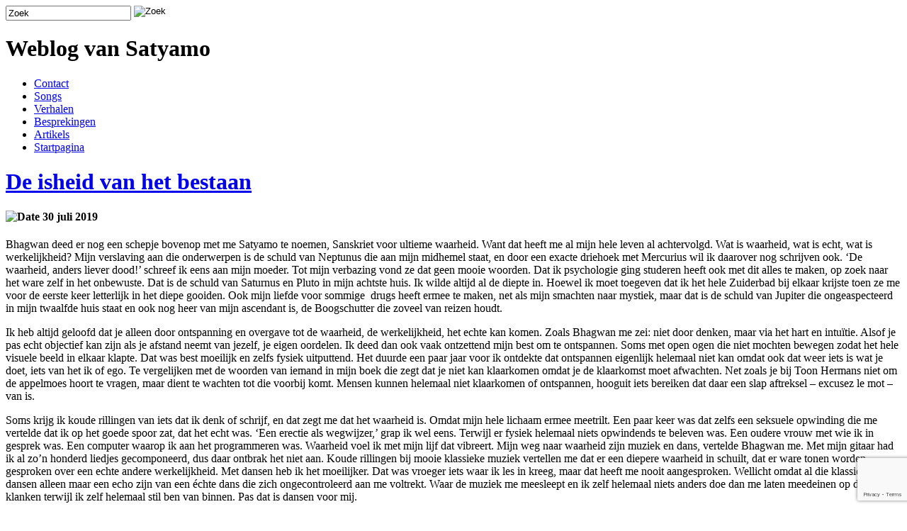

--- FILE ---
content_type: text/html; charset=UTF-8
request_url: https://www.satyamo.nl/3613/astrologie/de-isheid-van-het-bestaan/
body_size: 14658
content:
<!DOCTYPE html PUBLIC "-//W3C//DTD XHTML 1.0 Transitional//EN" "http://www.w3.org/TR/xhtml1/DTD/xhtml1-transitional.dtd">
<html xmlns="http://www.w3.org/1999/xhtml">
<head>
<meta http-equiv="Content-Type" content="text/html; charset=UTF-8" />
<title>  De isheid van het bestaan | Weblog van Satyamo</title>
<link rel="shortcut icon" href="https://www.satyamo.nl/wp-content/themes/cleaker-21/favicon.ico" type="image/x-icon" />
<link rel="stylesheet" type="text/css" href="https://www.satyamo.nl/wp-content/themes/cleaker-21/style.css" media="all" />
<link rel="alternate" type="application/rss+xml" title="Weblog van Satyamo RSS Feed" href="https://www.satyamo.nl/feed/" />
<link rel="pingback" href="https://www.satyamo.nl/xmlrpc.php" />
<meta name='robots' content='max-image-preview:large' />
<link rel='dns-prefetch' href='//static.addtoany.com' />
<link rel="alternate" type="application/rss+xml" title="Weblog van Satyamo &raquo; De isheid van het bestaan reacties feed" href="https://www.satyamo.nl/3613/astrologie/de-isheid-van-het-bestaan/feed/" />
<link rel="alternate" title="oEmbed (JSON)" type="application/json+oembed" href="https://www.satyamo.nl/wp-json/oembed/1.0/embed?url=https%3A%2F%2Fwww.satyamo.nl%2F3613%2Fastrologie%2Fde-isheid-van-het-bestaan%2F" />
<link rel="alternate" title="oEmbed (XML)" type="text/xml+oembed" href="https://www.satyamo.nl/wp-json/oembed/1.0/embed?url=https%3A%2F%2Fwww.satyamo.nl%2F3613%2Fastrologie%2Fde-isheid-van-het-bestaan%2F&#038;format=xml" />
<style id='wp-img-auto-sizes-contain-inline-css' type='text/css'>
img:is([sizes=auto i],[sizes^="auto," i]){contain-intrinsic-size:3000px 1500px}
/*# sourceURL=wp-img-auto-sizes-contain-inline-css */
</style>
<style id='wp-emoji-styles-inline-css' type='text/css'>

	img.wp-smiley, img.emoji {
		display: inline !important;
		border: none !important;
		box-shadow: none !important;
		height: 1em !important;
		width: 1em !important;
		margin: 0 0.07em !important;
		vertical-align: -0.1em !important;
		background: none !important;
		padding: 0 !important;
	}
/*# sourceURL=wp-emoji-styles-inline-css */
</style>
<style id='wp-block-library-inline-css' type='text/css'>
:root{--wp-block-synced-color:#7a00df;--wp-block-synced-color--rgb:122,0,223;--wp-bound-block-color:var(--wp-block-synced-color);--wp-editor-canvas-background:#ddd;--wp-admin-theme-color:#007cba;--wp-admin-theme-color--rgb:0,124,186;--wp-admin-theme-color-darker-10:#006ba1;--wp-admin-theme-color-darker-10--rgb:0,107,160.5;--wp-admin-theme-color-darker-20:#005a87;--wp-admin-theme-color-darker-20--rgb:0,90,135;--wp-admin-border-width-focus:2px}@media (min-resolution:192dpi){:root{--wp-admin-border-width-focus:1.5px}}.wp-element-button{cursor:pointer}:root .has-very-light-gray-background-color{background-color:#eee}:root .has-very-dark-gray-background-color{background-color:#313131}:root .has-very-light-gray-color{color:#eee}:root .has-very-dark-gray-color{color:#313131}:root .has-vivid-green-cyan-to-vivid-cyan-blue-gradient-background{background:linear-gradient(135deg,#00d084,#0693e3)}:root .has-purple-crush-gradient-background{background:linear-gradient(135deg,#34e2e4,#4721fb 50%,#ab1dfe)}:root .has-hazy-dawn-gradient-background{background:linear-gradient(135deg,#faaca8,#dad0ec)}:root .has-subdued-olive-gradient-background{background:linear-gradient(135deg,#fafae1,#67a671)}:root .has-atomic-cream-gradient-background{background:linear-gradient(135deg,#fdd79a,#004a59)}:root .has-nightshade-gradient-background{background:linear-gradient(135deg,#330968,#31cdcf)}:root .has-midnight-gradient-background{background:linear-gradient(135deg,#020381,#2874fc)}:root{--wp--preset--font-size--normal:16px;--wp--preset--font-size--huge:42px}.has-regular-font-size{font-size:1em}.has-larger-font-size{font-size:2.625em}.has-normal-font-size{font-size:var(--wp--preset--font-size--normal)}.has-huge-font-size{font-size:var(--wp--preset--font-size--huge)}.has-text-align-center{text-align:center}.has-text-align-left{text-align:left}.has-text-align-right{text-align:right}.has-fit-text{white-space:nowrap!important}#end-resizable-editor-section{display:none}.aligncenter{clear:both}.items-justified-left{justify-content:flex-start}.items-justified-center{justify-content:center}.items-justified-right{justify-content:flex-end}.items-justified-space-between{justify-content:space-between}.screen-reader-text{border:0;clip-path:inset(50%);height:1px;margin:-1px;overflow:hidden;padding:0;position:absolute;width:1px;word-wrap:normal!important}.screen-reader-text:focus{background-color:#ddd;clip-path:none;color:#444;display:block;font-size:1em;height:auto;left:5px;line-height:normal;padding:15px 23px 14px;text-decoration:none;top:5px;width:auto;z-index:100000}html :where(.has-border-color){border-style:solid}html :where([style*=border-top-color]){border-top-style:solid}html :where([style*=border-right-color]){border-right-style:solid}html :where([style*=border-bottom-color]){border-bottom-style:solid}html :where([style*=border-left-color]){border-left-style:solid}html :where([style*=border-width]){border-style:solid}html :where([style*=border-top-width]){border-top-style:solid}html :where([style*=border-right-width]){border-right-style:solid}html :where([style*=border-bottom-width]){border-bottom-style:solid}html :where([style*=border-left-width]){border-left-style:solid}html :where(img[class*=wp-image-]){height:auto;max-width:100%}:where(figure){margin:0 0 1em}html :where(.is-position-sticky){--wp-admin--admin-bar--position-offset:var(--wp-admin--admin-bar--height,0px)}@media screen and (max-width:600px){html :where(.is-position-sticky){--wp-admin--admin-bar--position-offset:0px}}

/*# sourceURL=wp-block-library-inline-css */
</style><style id='global-styles-inline-css' type='text/css'>
:root{--wp--preset--aspect-ratio--square: 1;--wp--preset--aspect-ratio--4-3: 4/3;--wp--preset--aspect-ratio--3-4: 3/4;--wp--preset--aspect-ratio--3-2: 3/2;--wp--preset--aspect-ratio--2-3: 2/3;--wp--preset--aspect-ratio--16-9: 16/9;--wp--preset--aspect-ratio--9-16: 9/16;--wp--preset--color--black: #000000;--wp--preset--color--cyan-bluish-gray: #abb8c3;--wp--preset--color--white: #ffffff;--wp--preset--color--pale-pink: #f78da7;--wp--preset--color--vivid-red: #cf2e2e;--wp--preset--color--luminous-vivid-orange: #ff6900;--wp--preset--color--luminous-vivid-amber: #fcb900;--wp--preset--color--light-green-cyan: #7bdcb5;--wp--preset--color--vivid-green-cyan: #00d084;--wp--preset--color--pale-cyan-blue: #8ed1fc;--wp--preset--color--vivid-cyan-blue: #0693e3;--wp--preset--color--vivid-purple: #9b51e0;--wp--preset--gradient--vivid-cyan-blue-to-vivid-purple: linear-gradient(135deg,rgb(6,147,227) 0%,rgb(155,81,224) 100%);--wp--preset--gradient--light-green-cyan-to-vivid-green-cyan: linear-gradient(135deg,rgb(122,220,180) 0%,rgb(0,208,130) 100%);--wp--preset--gradient--luminous-vivid-amber-to-luminous-vivid-orange: linear-gradient(135deg,rgb(252,185,0) 0%,rgb(255,105,0) 100%);--wp--preset--gradient--luminous-vivid-orange-to-vivid-red: linear-gradient(135deg,rgb(255,105,0) 0%,rgb(207,46,46) 100%);--wp--preset--gradient--very-light-gray-to-cyan-bluish-gray: linear-gradient(135deg,rgb(238,238,238) 0%,rgb(169,184,195) 100%);--wp--preset--gradient--cool-to-warm-spectrum: linear-gradient(135deg,rgb(74,234,220) 0%,rgb(151,120,209) 20%,rgb(207,42,186) 40%,rgb(238,44,130) 60%,rgb(251,105,98) 80%,rgb(254,248,76) 100%);--wp--preset--gradient--blush-light-purple: linear-gradient(135deg,rgb(255,206,236) 0%,rgb(152,150,240) 100%);--wp--preset--gradient--blush-bordeaux: linear-gradient(135deg,rgb(254,205,165) 0%,rgb(254,45,45) 50%,rgb(107,0,62) 100%);--wp--preset--gradient--luminous-dusk: linear-gradient(135deg,rgb(255,203,112) 0%,rgb(199,81,192) 50%,rgb(65,88,208) 100%);--wp--preset--gradient--pale-ocean: linear-gradient(135deg,rgb(255,245,203) 0%,rgb(182,227,212) 50%,rgb(51,167,181) 100%);--wp--preset--gradient--electric-grass: linear-gradient(135deg,rgb(202,248,128) 0%,rgb(113,206,126) 100%);--wp--preset--gradient--midnight: linear-gradient(135deg,rgb(2,3,129) 0%,rgb(40,116,252) 100%);--wp--preset--font-size--small: 13px;--wp--preset--font-size--medium: 20px;--wp--preset--font-size--large: 36px;--wp--preset--font-size--x-large: 42px;--wp--preset--spacing--20: 0.44rem;--wp--preset--spacing--30: 0.67rem;--wp--preset--spacing--40: 1rem;--wp--preset--spacing--50: 1.5rem;--wp--preset--spacing--60: 2.25rem;--wp--preset--spacing--70: 3.38rem;--wp--preset--spacing--80: 5.06rem;--wp--preset--shadow--natural: 6px 6px 9px rgba(0, 0, 0, 0.2);--wp--preset--shadow--deep: 12px 12px 50px rgba(0, 0, 0, 0.4);--wp--preset--shadow--sharp: 6px 6px 0px rgba(0, 0, 0, 0.2);--wp--preset--shadow--outlined: 6px 6px 0px -3px rgb(255, 255, 255), 6px 6px rgb(0, 0, 0);--wp--preset--shadow--crisp: 6px 6px 0px rgb(0, 0, 0);}:where(.is-layout-flex){gap: 0.5em;}:where(.is-layout-grid){gap: 0.5em;}body .is-layout-flex{display: flex;}.is-layout-flex{flex-wrap: wrap;align-items: center;}.is-layout-flex > :is(*, div){margin: 0;}body .is-layout-grid{display: grid;}.is-layout-grid > :is(*, div){margin: 0;}:where(.wp-block-columns.is-layout-flex){gap: 2em;}:where(.wp-block-columns.is-layout-grid){gap: 2em;}:where(.wp-block-post-template.is-layout-flex){gap: 1.25em;}:where(.wp-block-post-template.is-layout-grid){gap: 1.25em;}.has-black-color{color: var(--wp--preset--color--black) !important;}.has-cyan-bluish-gray-color{color: var(--wp--preset--color--cyan-bluish-gray) !important;}.has-white-color{color: var(--wp--preset--color--white) !important;}.has-pale-pink-color{color: var(--wp--preset--color--pale-pink) !important;}.has-vivid-red-color{color: var(--wp--preset--color--vivid-red) !important;}.has-luminous-vivid-orange-color{color: var(--wp--preset--color--luminous-vivid-orange) !important;}.has-luminous-vivid-amber-color{color: var(--wp--preset--color--luminous-vivid-amber) !important;}.has-light-green-cyan-color{color: var(--wp--preset--color--light-green-cyan) !important;}.has-vivid-green-cyan-color{color: var(--wp--preset--color--vivid-green-cyan) !important;}.has-pale-cyan-blue-color{color: var(--wp--preset--color--pale-cyan-blue) !important;}.has-vivid-cyan-blue-color{color: var(--wp--preset--color--vivid-cyan-blue) !important;}.has-vivid-purple-color{color: var(--wp--preset--color--vivid-purple) !important;}.has-black-background-color{background-color: var(--wp--preset--color--black) !important;}.has-cyan-bluish-gray-background-color{background-color: var(--wp--preset--color--cyan-bluish-gray) !important;}.has-white-background-color{background-color: var(--wp--preset--color--white) !important;}.has-pale-pink-background-color{background-color: var(--wp--preset--color--pale-pink) !important;}.has-vivid-red-background-color{background-color: var(--wp--preset--color--vivid-red) !important;}.has-luminous-vivid-orange-background-color{background-color: var(--wp--preset--color--luminous-vivid-orange) !important;}.has-luminous-vivid-amber-background-color{background-color: var(--wp--preset--color--luminous-vivid-amber) !important;}.has-light-green-cyan-background-color{background-color: var(--wp--preset--color--light-green-cyan) !important;}.has-vivid-green-cyan-background-color{background-color: var(--wp--preset--color--vivid-green-cyan) !important;}.has-pale-cyan-blue-background-color{background-color: var(--wp--preset--color--pale-cyan-blue) !important;}.has-vivid-cyan-blue-background-color{background-color: var(--wp--preset--color--vivid-cyan-blue) !important;}.has-vivid-purple-background-color{background-color: var(--wp--preset--color--vivid-purple) !important;}.has-black-border-color{border-color: var(--wp--preset--color--black) !important;}.has-cyan-bluish-gray-border-color{border-color: var(--wp--preset--color--cyan-bluish-gray) !important;}.has-white-border-color{border-color: var(--wp--preset--color--white) !important;}.has-pale-pink-border-color{border-color: var(--wp--preset--color--pale-pink) !important;}.has-vivid-red-border-color{border-color: var(--wp--preset--color--vivid-red) !important;}.has-luminous-vivid-orange-border-color{border-color: var(--wp--preset--color--luminous-vivid-orange) !important;}.has-luminous-vivid-amber-border-color{border-color: var(--wp--preset--color--luminous-vivid-amber) !important;}.has-light-green-cyan-border-color{border-color: var(--wp--preset--color--light-green-cyan) !important;}.has-vivid-green-cyan-border-color{border-color: var(--wp--preset--color--vivid-green-cyan) !important;}.has-pale-cyan-blue-border-color{border-color: var(--wp--preset--color--pale-cyan-blue) !important;}.has-vivid-cyan-blue-border-color{border-color: var(--wp--preset--color--vivid-cyan-blue) !important;}.has-vivid-purple-border-color{border-color: var(--wp--preset--color--vivid-purple) !important;}.has-vivid-cyan-blue-to-vivid-purple-gradient-background{background: var(--wp--preset--gradient--vivid-cyan-blue-to-vivid-purple) !important;}.has-light-green-cyan-to-vivid-green-cyan-gradient-background{background: var(--wp--preset--gradient--light-green-cyan-to-vivid-green-cyan) !important;}.has-luminous-vivid-amber-to-luminous-vivid-orange-gradient-background{background: var(--wp--preset--gradient--luminous-vivid-amber-to-luminous-vivid-orange) !important;}.has-luminous-vivid-orange-to-vivid-red-gradient-background{background: var(--wp--preset--gradient--luminous-vivid-orange-to-vivid-red) !important;}.has-very-light-gray-to-cyan-bluish-gray-gradient-background{background: var(--wp--preset--gradient--very-light-gray-to-cyan-bluish-gray) !important;}.has-cool-to-warm-spectrum-gradient-background{background: var(--wp--preset--gradient--cool-to-warm-spectrum) !important;}.has-blush-light-purple-gradient-background{background: var(--wp--preset--gradient--blush-light-purple) !important;}.has-blush-bordeaux-gradient-background{background: var(--wp--preset--gradient--blush-bordeaux) !important;}.has-luminous-dusk-gradient-background{background: var(--wp--preset--gradient--luminous-dusk) !important;}.has-pale-ocean-gradient-background{background: var(--wp--preset--gradient--pale-ocean) !important;}.has-electric-grass-gradient-background{background: var(--wp--preset--gradient--electric-grass) !important;}.has-midnight-gradient-background{background: var(--wp--preset--gradient--midnight) !important;}.has-small-font-size{font-size: var(--wp--preset--font-size--small) !important;}.has-medium-font-size{font-size: var(--wp--preset--font-size--medium) !important;}.has-large-font-size{font-size: var(--wp--preset--font-size--large) !important;}.has-x-large-font-size{font-size: var(--wp--preset--font-size--x-large) !important;}
/*# sourceURL=global-styles-inline-css */
</style>

<style id='classic-theme-styles-inline-css' type='text/css'>
/*! This file is auto-generated */
.wp-block-button__link{color:#fff;background-color:#32373c;border-radius:9999px;box-shadow:none;text-decoration:none;padding:calc(.667em + 2px) calc(1.333em + 2px);font-size:1.125em}.wp-block-file__button{background:#32373c;color:#fff;text-decoration:none}
/*# sourceURL=/wp-includes/css/classic-themes.min.css */
</style>
<link rel='stylesheet' id='contact-form-7-css' href='https://www.satyamo.nl/wp-content/plugins/contact-form-7/includes/css/styles.css?ver=6.1.4' type='text/css' media='all' />
<link rel='stylesheet' id='jquery-ui-css' href='https://www.satyamo.nl/wp-content/plugins/soundy-audio-playlist-pro/css/jquery-ui-1.12.1/jquery-ui.css?ver=6.9' type='text/css' media='all' />
<link rel='stylesheet' id='sdy_pl_front_end-css' href='https://www.satyamo.nl/wp-content/plugins/soundy-audio-playlist-pro/css/style-front-end.css?ver=6.9' type='text/css' media='all' />
<link rel='stylesheet' id='sdy_pl_playlist-css' href='https://www.satyamo.nl/wp-content/plugins/soundy-audio-playlist-pro-pro/css/style-playlist.css?ver=6.9' type='text/css' media='all' />
<link rel='stylesheet' id='addtoany-css' href='https://www.satyamo.nl/wp-content/plugins/add-to-any/addtoany.min.css?ver=1.16' type='text/css' media='all' />
<script type="text/javascript" id="addtoany-core-js-before">
/* <![CDATA[ */
window.a2a_config=window.a2a_config||{};a2a_config.callbacks=[];a2a_config.overlays=[];a2a_config.templates={};a2a_localize = {
	Share: "Delen",
	Save: "Opslaan",
	Subscribe: "Inschrijven",
	Email: "E-mail",
	Bookmark: "Bookmark",
	ShowAll: "Alles weergeven",
	ShowLess: "Niet alles weergeven",
	FindServices: "Vind dienst(en)",
	FindAnyServiceToAddTo: "Vind direct een dienst om aan toe te voegen",
	PoweredBy: "Mede mogelijk gemaakt door",
	ShareViaEmail: "Delen per e-mail",
	SubscribeViaEmail: "Abonneren via e-mail",
	BookmarkInYourBrowser: "Bookmark in je browser",
	BookmarkInstructions: "Druk op Ctrl+D of \u2318+D om deze pagina te bookmarken",
	AddToYourFavorites: "Voeg aan je favorieten toe",
	SendFromWebOrProgram: "Stuur vanuit elk e-mailadres of e-mail programma",
	EmailProgram: "E-mail programma",
	More: "Meer&#8230;",
	ThanksForSharing: "Bedankt voor het delen!",
	ThanksForFollowing: "Dank voor het volgen!"
};


//# sourceURL=addtoany-core-js-before
/* ]]> */
</script>
<script type="text/javascript" defer src="https://static.addtoany.com/menu/page.js" id="addtoany-core-js"></script>
<script type="text/javascript" src="https://www.satyamo.nl/wp-includes/js/jquery/jquery.min.js?ver=3.7.1" id="jquery-core-js"></script>
<script type="text/javascript" src="https://www.satyamo.nl/wp-includes/js/jquery/jquery-migrate.min.js?ver=3.4.1" id="jquery-migrate-js"></script>
<script type="text/javascript" defer src="https://www.satyamo.nl/wp-content/plugins/add-to-any/addtoany.min.js?ver=1.1" id="addtoany-jquery-js"></script>
<script type="text/javascript" src="https://www.satyamo.nl/wp-content/plugins/soundy-audio-playlist-pro/js/front-end.js?ver=6.9" id="sdy_pl-front-end-js"></script>
<script type="text/javascript" src="https://www.satyamo.nl/wp-content/plugins/google-analyticator/external-tracking.min.js?ver=6.5.7" id="ga-external-tracking-js"></script>
<link rel="https://api.w.org/" href="https://www.satyamo.nl/wp-json/" /><link rel="alternate" title="JSON" type="application/json" href="https://www.satyamo.nl/wp-json/wp/v2/posts/3613" /><link rel="EditURI" type="application/rsd+xml" title="RSD" href="https://www.satyamo.nl/xmlrpc.php?rsd" />
<meta name="generator" content="WordPress 6.9" />
<link rel="canonical" href="https://www.satyamo.nl/3613/astrologie/de-isheid-van-het-bestaan/" />
<link rel='shortlink' href='https://www.satyamo.nl/?p=3613' />
<!-- Google Analytics Tracking by Google Analyticator 6.5.7 -->
<script type="text/javascript">
    var analyticsFileTypes = [];
    var analyticsSnippet = 'enabled';
    var analyticsEventTracking = 'enabled';
</script>
<script type="text/javascript">
	var _gaq = _gaq || [];
  
	_gaq.push(['_setAccount', 'UA-XXXXXXXX-X']);
    _gaq.push(['_addDevId', 'i9k95']); // Google Analyticator App ID with Google
    _gaq.push(['_gat._anonymizeIp']);
	_gaq.push(['_trackPageview']);

	(function() {
		var ga = document.createElement('script'); ga.type = 'text/javascript'; ga.async = true;
		                ga.src = ('https:' == document.location.protocol ? 'https://ssl' : 'http://www') + '.google-analytics.com/ga.js';
		                var s = document.getElementsByTagName('script')[0]; s.parentNode.insertBefore(ga, s);
	})();
</script>
</head>

<body>
<div id="wrapper">
    <div id="header">

        <form method="get" id="searchform" action="https://www.satyamo.nl/">
        <div><input type="text" value="Zoek" name="s" id="s" onfocus="if (this.value == 'Zoek') {this.value = '';}" onblur="if (this.value == '') {this.value = 'Zoek';}" />
        <input type="image" src="https://www.satyamo.nl/wp-content/themes/cleaker-21/images/searchIcon.gif" align="top" alt="Zoek" id="searchIcon" value="Zoek" />
		</div>
        </form>
<h1 class="title">Weblog van Satyamo</h1>
    </div>
    <ul id="Nav">
		<li class="page_item page-item-1655"><a href="https://www.satyamo.nl/contact/">Contact</a></li>
<li class="page_item page-item-544 page_item_has_children"><a href="https://www.satyamo.nl/songs/">Songs</a></li>
<li class="page_item page-item-307 page_item_has_children"><a href="https://www.satyamo.nl/verhalen/">Verhalen</a></li>
<li class="page_item page-item-383 page_item_has_children"><a href="https://www.satyamo.nl/besprekingen/">Besprekingen</a></li>
<li class="page_item page-item-892 page_item_has_children"><a href="https://www.satyamo.nl/artikels/">Artikels</a></li>
		<li><a href="https://www.satyamo.nl/">Startpagina</a></li>
    </ul>

<div id="content">
		<div class="post">
	<h1><a href="https://www.satyamo.nl/3613/astrologie/de-isheid-van-het-bestaan/" title="Permanente link naar De isheid van het bestaan">De isheid van het bestaan</a></h1>
	<h4><img src="https://www.satyamo.nl/wp-content/themes/cleaker-21/images/calendar.png" align="top" alt="Date" /> 30 juli 2019 </h4>
	<p>Bhagwan deed er nog een schepje bovenop met me Satyamo te noemen, Sanskriet voor ultieme waarheid. Want dat heeft me al mijn hele leven al achtervolgd. Wat is waarheid, wat is echt, wat is werkelijkheid? Mijn verslaving aan die onderwerpen is de schuld van Neptunus die aan mijn midhemel staat, en door een exacte driehoek met Mercurius wil ik daarover nog schrijven ook. ‘De waarheid, anders liever dood!’ schreef ik eens aan mijn moeder. Tot mijn verbazing vond ze dat geen mooie woorden. Dat ik psychologie ging studeren heeft ook met dit alles te maken, op zoek naar het ware zelf in het onbewuste. Dat is de schuld van Saturnus en Pluto in mijn achtste huis. Ik wilde altijd al de diepte in. Hoewel ik moet toegeven dat ik het hele Zuiderbad bij elkaar krijste toen ze me voor de eerste keer letterlijk in het diepe gooiden. Ook mijn liefde voor sommige&nbsp; drugs heeft ermee te maken, net als mijn smachten naar mystiek, maar dat is de schuld van Jupiter die ongeaspecteerd in mijn twaalfde huis staat en ook nog heer van mijn ascendant is, de Boogschutter die zoveel van reizen houdt.</p>
<p>Ik heb altijd geloofd dat je alleen door ontspanning en overgave tot de waarheid, de werkelijkheid, het echte kan komen. Zoals Bhagwan me zei: niet door denken, maar via het hart en intuïtie. Alsof je pas echt objectief kan zijn als je afstand neemt van jezelf, je eigen oordelen. Ik deed dan ook vaak ontzettend mijn best om te ontspannen. Soms met open ogen die niet mochten bewegen zodat het hele visuele beeld in elkaar klapte. Dat was best moeilijk en zelfs fysiek uitputtend. Het duurde een paar jaar voor ik ontdekte dat ontspannen eigenlijk helemaal niet kan omdat ook dat weer iets is wat je doet, iets van het ik of ego. Te vergelijken met de woorden van iemand in mijn boek die zegt dat je niet kan klaarkomen omdat je de klaarkomst moet afwachten. Net zoals je bij Toon Hermans niet om de appelmoes hoort te vragen, maar dient te wachten tot die voorbij komt. Mensen kunnen helemaal niet klaarkomen of ontspannen, hooguit iets bereiken dat daar een slap aftreksel &#8211; excusez le mot &#8211; van is.</p>
<p>Soms krijg ik koude rillingen van iets dat ik denk of schrijf, en dat zegt me dat het waarheid is. Omdat mijn hele lichaam ermee meetrilt. Een paar keer was dat zelfs een seksuele opwinding die me vertelde dat ik op het goede spoor zat, dat het echt was. ‘Een erectie als wegwijzer,’ grap ik wel eens. Terwijl er fysiek helemaal niets opwindends te beleven was. Een oudere vrouw met wie ik in gesprek was. Een computer waarop ik aan het programmeren was. Waarheid voel ik met mijn lijf dat vibreert. Mijn weg naar waarheid zijn muziek en dans, vertelde Bhagwan me. Met mijn gitaar had ik al zo’n honderd liedjes gecomponeerd, dus daar ontbrak het niet aan. Koude rillingen bij mooie klassieke muziek vertellen me dat er een diepere waarheid in schuilt, dat er ware tonen worden gesproken over een echte andere werkelijkheid. Met dansen heb ik het moeilijker. Dat was vroeger iets waar ik les in kreeg, maar dat heeft me nooit aangesproken. Wellicht omdat al die klassieke dansen alleen maar een echo zijn van een échte dans die zich ongecontroleerd aan me voltrekt. Waar de muziek me meesleept en ik zelf helemaal niets anders doe dan me laten meedeinen op de klanken terwijl ik zelf helemaal stil ben van binnen. Pas dat is dansen voor mij.</p>
<p>Je komt pas tot waarheid, schoonheid, werkelijkheid, echtheid of hoe je het ook noemen wilt door los te laten, overgave, flow. Maar dat zijn dingen die je niet kunt doen. En die je pas overkomen als je na veel moeite ontdekt hebt dat je ze niet in de hand kan hebben. Ik zwierf door kerken en sekten, drugs en satsangs. Bij sommige had ik het al snel bekeken, maar bij anderen hield ik het langer vol zoals in de prachtige verstilde tempels van de Rozenkruisers die mij echter te dogmatisch waren. En het lastige van satsangs vind ik dat je geacht wordt om vragen te stellen, maar die kon ik nooit vinden zonder dat ik al van tevoren het antwoord erop wist. De enige vraag die ik ooit kon bedenken was bij Bhagwan: was dit niet allemaal een grote grap? Ja, dat was het. Aan Bhagwan &#8211; en dan heb ik het over de tijd voordat hij naar Amerika ging &#8211; heb ik het meeste te danken. Vandaar wellicht dat ik daarom Osho liever Bhagwan noem. Ik lees nog steeds boeken over spiritualiteit. Van Nisargadatta tot Tolle staat er steeds minder nieuws in, maar allemaal vertellen ze op hun eigen manier over de weg naar waarheid, verlichting, en dan veert mijn herkennend hart weer op. Even bijtanken.</p>
<p>Ik ben gewoon moe geworden van vragen of anderen of ik zelf verlicht zijn of niet, welk pad het beste is om tot waarheid, echtheid of werkelijkheid te realiseren. Het gevolg is dat ik maar wat doe. Theosofen en antroposofen maken het voor mij maar nodeloos ingewikkeld, hoe graag ik ook met rode oortjes een boek van Heindel las. Het ingewikkelde moet je ont-wikkeld worden totdat er maar één woord, gevoel of gedachte overblijft. Dan is alles gewoon waar, echt en werkelijk. Niets meer te doen, uitrusten. Is al mijn gezwerf dus zinloos geweest? Ik denk van niet, want anders had ik indertijd geen ontslag genomen bij de Amrobank terwijl me net was aangeboden om in de hypotheeksector verder te gaan. Niks mis mee, maar de psychologie liet me niet los. In zekere zin ben ik een zwerver. Was student, werknemer, werkeloos en uiteindelijk een zelfstandige. Ik ben een rare. Maar dat is de schuld van mijn Zon in Waterman.</p>
<p>We wandelden zondag langs maïs- en korenvelden, zaten stilletjes op een bankje er over uit te kijken. Ik moest denken aan een van mijn eerste liedjes: I awake. Dat speelde en speelt zich hier af. Even niets te zoeken. Ik noem dat de isheid van het bestaan, de ultieme waarheid. Meer is er niet. Einde verhaal.</p>
<div class="addtoany_share_save_container addtoany_content addtoany_content_bottom"><div class="a2a_kit a2a_kit_size_24 addtoany_list" data-a2a-url="https://www.satyamo.nl/3613/astrologie/de-isheid-van-het-bestaan/" data-a2a-title="De isheid van het bestaan"><a class="a2a_button_facebook" href="https://www.addtoany.com/add_to/facebook?linkurl=https%3A%2F%2Fwww.satyamo.nl%2F3613%2Fastrologie%2Fde-isheid-van-het-bestaan%2F&amp;linkname=De%20isheid%20van%20het%20bestaan" title="Facebook" rel="nofollow noopener" target="_blank"></a><a class="a2a_button_bluesky" href="https://www.addtoany.com/add_to/bluesky?linkurl=https%3A%2F%2Fwww.satyamo.nl%2F3613%2Fastrologie%2Fde-isheid-van-het-bestaan%2F&amp;linkname=De%20isheid%20van%20het%20bestaan" title="Bluesky" rel="nofollow noopener" target="_blank"></a><a class="a2a_button_x" href="https://www.addtoany.com/add_to/x?linkurl=https%3A%2F%2Fwww.satyamo.nl%2F3613%2Fastrologie%2Fde-isheid-van-het-bestaan%2F&amp;linkname=De%20isheid%20van%20het%20bestaan" title="X" rel="nofollow noopener" target="_blank"></a><a class="a2a_button_reddit" href="https://www.addtoany.com/add_to/reddit?linkurl=https%3A%2F%2Fwww.satyamo.nl%2F3613%2Fastrologie%2Fde-isheid-van-het-bestaan%2F&amp;linkname=De%20isheid%20van%20het%20bestaan" title="Reddit" rel="nofollow noopener" target="_blank"></a><a class="a2a_button_email" href="https://www.addtoany.com/add_to/email?linkurl=https%3A%2F%2Fwww.satyamo.nl%2F3613%2Fastrologie%2Fde-isheid-van-het-bestaan%2F&amp;linkname=De%20isheid%20van%20het%20bestaan" title="Email" rel="nofollow noopener" target="_blank"></a><a class="a2a_button_print" href="https://www.addtoany.com/add_to/print?linkurl=https%3A%2F%2Fwww.satyamo.nl%2F3613%2Fastrologie%2Fde-isheid-van-het-bestaan%2F&amp;linkname=De%20isheid%20van%20het%20bestaan" title="Print" rel="nofollow noopener" target="_blank"></a><a class="a2a_dd addtoany_share_save addtoany_share" href="https://www.addtoany.com/share"></a></div></div>	<p class="postmeta"><img src="https://www.satyamo.nl/wp-content/themes/cleaker-21/images/tag.png" align="top" alt="Category" /> Gepost in <a href="https://www.satyamo.nl/category/astrologie/" rel="category tag">Astrologie</a>, <a href="https://www.satyamo.nl/category/spiritualiteit/" rel="category tag">Spiritualiteit</a>, <a href="https://www.satyamo.nl/category/uit-mijn-leven/" rel="category tag">Uit mijn leven</a>	</div>
	  

	
<!-- You can start editing here. -->

	<h3 id="comments">2 reacties op &#8220;De isheid van het bestaan&#8221;</h3>

	<ol class="commentlist">

	
		<li class="alt" id="comment-4542">
			<cite><a href="http://geen" class="url" rel="ugc external nofollow">Marina</a></cite> zei:
						<br />

			<p class="postmeta"><a href="#comment-4542" title="">12 mei, 2022 om 15:32</a> </p>

			<p>niets is waar!<br />
en zellufs dat niet!</p>

		</li>

	
	
		<li class="" id="comment-4543">
			<cite><a href="http://www.satyamo.nl" class="url" rel="ugc">Satyamo</a></cite> zei:
						<br />

			<p class="postmeta"><a href="#comment-4543" title="">12 mei, 2022 om 15:45</a> </p>

			<p>Wat leuk dat je deze blog eruit pikt, Marina. Ik heb zelf de afgelopen tijd veel aan deze blog gedacht! Het is een van de beste. Overigens zou ik liever schrijven: &#8216;Niets is waar&#8217; in plaats van &#8216;niets is waar&#8217;. Ik heb je trouwens gisteren vergeten te vragen of je ook sannyasin geworden bent in Poona.</p>

		</li>

	
	
	</ol>

 


<h3 id="respond">Reageer</h3>


<form action="https://www.satyamo.nl/wp-comments-post.php" method="post" id="commentform">


<p><input type="text" name="author" id="author" value="" size="22" tabindex="1" />
<label for="author">Naam (verplicht)</label></p>

<p><input type="text" name="email" id="email" value="" size="22" tabindex="2" />
<label for="email">Email (wordt niet gepubliceerd) (verplicht)</label></p>

<p><input type="text" name="url" id="url" value="" size="22" tabindex="3" />
<label for="url">Website of Blog</label></p>


<p class="small"><strong>XHTML:</strong> Je kan deze tags gebruiken: &lt;a href=&quot;&quot; title=&quot;&quot;&gt; &lt;abbr title=&quot;&quot;&gt; &lt;acronym title=&quot;&quot;&gt; &lt;b&gt; &lt;blockquote cite=&quot;&quot;&gt; &lt;cite&gt; &lt;code&gt; &lt;del datetime=&quot;&quot;&gt; &lt;em&gt; &lt;i&gt; &lt;q cite=&quot;&quot;&gt; &lt;s&gt; &lt;strike&gt; &lt;strong&gt; </p>

<p><textarea name="comment" id="comment" cols="100%" rows="10" tabindex="4"></textarea></p>

<p><input name="submit" type="submit" id="submit" tabindex="5" value="Reageer" />
<input type="hidden" name="comment_post_ID" value="3613" />
</p>
<p style="display: none;"><input type="hidden" id="akismet_comment_nonce" name="akismet_comment_nonce" value="ab3dc71393" /></p><p style="display:none;"><input type="text" name="nxts" value="1768421611" /><input type="text" name="nxts_signed" value="f236d094466ee31bf09c2864ddbd80b3f10a5a46" /><input type="text" name="b8ddedb936c" value="" /><input type="text" name="d55042af11dd8c3" value="37ff312a79f0816c272b7fddefa6" /></p><p style="display: none !important;" class="akismet-fields-container" data-prefix="ak_"><label>&#916;<textarea name="ak_hp_textarea" cols="45" rows="8" maxlength="100"></textarea></label><input type="hidden" id="ak_js_1" name="ak_js" value="119"/><script>document.getElementById( "ak_js_1" ).setAttribute( "value", ( new Date() ).getTime() );</script></p>
</form>



	</div>


<div id="sidebarRight" class="sidebar">
<div id="custom_html-3" class="widget_text widget widget_custom_html"><h2>STRANDVLIET</h2><div class="textwidget custom-html-widget"><a href="http://www.boekenbestellen.nl/boek/strandvliet" target="_blank"><img src="http://www.boekenbestellen.nl/open-social/website/buynow/btn_buynow_b_blue.png" border="0" style="cursor:pointer"></a><br><br>
</div></div><div id="archives-2" class="widget widget_archive"><h2>Eerdere posts</h2>
			<ul>
					<li><a href='https://www.satyamo.nl/date/2026/01/'>januari 2026</a></li>
	<li><a href='https://www.satyamo.nl/date/2025/12/'>december 2025</a></li>
	<li><a href='https://www.satyamo.nl/date/2025/11/'>november 2025</a></li>
	<li><a href='https://www.satyamo.nl/date/2025/10/'>oktober 2025</a></li>
	<li><a href='https://www.satyamo.nl/date/2025/09/'>september 2025</a></li>
	<li><a href='https://www.satyamo.nl/date/2025/08/'>augustus 2025</a></li>
	<li><a href='https://www.satyamo.nl/date/2025/07/'>juli 2025</a></li>
	<li><a href='https://www.satyamo.nl/date/2025/06/'>juni 2025</a></li>
	<li><a href='https://www.satyamo.nl/date/2025/05/'>mei 2025</a></li>
	<li><a href='https://www.satyamo.nl/date/2025/04/'>april 2025</a></li>
	<li><a href='https://www.satyamo.nl/date/2025/03/'>maart 2025</a></li>
	<li><a href='https://www.satyamo.nl/date/2025/02/'>februari 2025</a></li>
	<li><a href='https://www.satyamo.nl/date/2025/01/'>januari 2025</a></li>
	<li><a href='https://www.satyamo.nl/date/2024/12/'>december 2024</a></li>
	<li><a href='https://www.satyamo.nl/date/2024/11/'>november 2024</a></li>
	<li><a href='https://www.satyamo.nl/date/2024/10/'>oktober 2024</a></li>
	<li><a href='https://www.satyamo.nl/date/2024/09/'>september 2024</a></li>
	<li><a href='https://www.satyamo.nl/date/2024/08/'>augustus 2024</a></li>
	<li><a href='https://www.satyamo.nl/date/2024/07/'>juli 2024</a></li>
	<li><a href='https://www.satyamo.nl/date/2024/06/'>juni 2024</a></li>
	<li><a href='https://www.satyamo.nl/date/2024/05/'>mei 2024</a></li>
	<li><a href='https://www.satyamo.nl/date/2024/04/'>april 2024</a></li>
	<li><a href='https://www.satyamo.nl/date/2024/03/'>maart 2024</a></li>
	<li><a href='https://www.satyamo.nl/date/2024/02/'>februari 2024</a></li>
	<li><a href='https://www.satyamo.nl/date/2024/01/'>januari 2024</a></li>
	<li><a href='https://www.satyamo.nl/date/2023/12/'>december 2023</a></li>
	<li><a href='https://www.satyamo.nl/date/2023/11/'>november 2023</a></li>
	<li><a href='https://www.satyamo.nl/date/2023/10/'>oktober 2023</a></li>
	<li><a href='https://www.satyamo.nl/date/2023/09/'>september 2023</a></li>
	<li><a href='https://www.satyamo.nl/date/2023/08/'>augustus 2023</a></li>
	<li><a href='https://www.satyamo.nl/date/2023/07/'>juli 2023</a></li>
	<li><a href='https://www.satyamo.nl/date/2023/06/'>juni 2023</a></li>
	<li><a href='https://www.satyamo.nl/date/2023/05/'>mei 2023</a></li>
	<li><a href='https://www.satyamo.nl/date/2023/04/'>april 2023</a></li>
	<li><a href='https://www.satyamo.nl/date/2023/03/'>maart 2023</a></li>
	<li><a href='https://www.satyamo.nl/date/2023/02/'>februari 2023</a></li>
	<li><a href='https://www.satyamo.nl/date/2023/01/'>januari 2023</a></li>
	<li><a href='https://www.satyamo.nl/date/2022/12/'>december 2022</a></li>
	<li><a href='https://www.satyamo.nl/date/2022/11/'>november 2022</a></li>
	<li><a href='https://www.satyamo.nl/date/2022/10/'>oktober 2022</a></li>
	<li><a href='https://www.satyamo.nl/date/2022/09/'>september 2022</a></li>
	<li><a href='https://www.satyamo.nl/date/2022/08/'>augustus 2022</a></li>
	<li><a href='https://www.satyamo.nl/date/2022/07/'>juli 2022</a></li>
	<li><a href='https://www.satyamo.nl/date/2022/06/'>juni 2022</a></li>
	<li><a href='https://www.satyamo.nl/date/2022/05/'>mei 2022</a></li>
	<li><a href='https://www.satyamo.nl/date/2022/04/'>april 2022</a></li>
	<li><a href='https://www.satyamo.nl/date/2022/03/'>maart 2022</a></li>
	<li><a href='https://www.satyamo.nl/date/2022/02/'>februari 2022</a></li>
	<li><a href='https://www.satyamo.nl/date/2022/01/'>januari 2022</a></li>
	<li><a href='https://www.satyamo.nl/date/2021/12/'>december 2021</a></li>
	<li><a href='https://www.satyamo.nl/date/2021/11/'>november 2021</a></li>
	<li><a href='https://www.satyamo.nl/date/2021/10/'>oktober 2021</a></li>
	<li><a href='https://www.satyamo.nl/date/2021/09/'>september 2021</a></li>
	<li><a href='https://www.satyamo.nl/date/2021/08/'>augustus 2021</a></li>
	<li><a href='https://www.satyamo.nl/date/2021/07/'>juli 2021</a></li>
	<li><a href='https://www.satyamo.nl/date/2021/06/'>juni 2021</a></li>
	<li><a href='https://www.satyamo.nl/date/2021/05/'>mei 2021</a></li>
	<li><a href='https://www.satyamo.nl/date/2021/04/'>april 2021</a></li>
	<li><a href='https://www.satyamo.nl/date/2021/03/'>maart 2021</a></li>
	<li><a href='https://www.satyamo.nl/date/2021/02/'>februari 2021</a></li>
	<li><a href='https://www.satyamo.nl/date/2021/01/'>januari 2021</a></li>
	<li><a href='https://www.satyamo.nl/date/2020/12/'>december 2020</a></li>
	<li><a href='https://www.satyamo.nl/date/2020/11/'>november 2020</a></li>
	<li><a href='https://www.satyamo.nl/date/2020/10/'>oktober 2020</a></li>
	<li><a href='https://www.satyamo.nl/date/2020/09/'>september 2020</a></li>
	<li><a href='https://www.satyamo.nl/date/2020/08/'>augustus 2020</a></li>
	<li><a href='https://www.satyamo.nl/date/2020/07/'>juli 2020</a></li>
	<li><a href='https://www.satyamo.nl/date/2020/06/'>juni 2020</a></li>
	<li><a href='https://www.satyamo.nl/date/2020/05/'>mei 2020</a></li>
	<li><a href='https://www.satyamo.nl/date/2020/04/'>april 2020</a></li>
	<li><a href='https://www.satyamo.nl/date/2020/03/'>maart 2020</a></li>
	<li><a href='https://www.satyamo.nl/date/2020/02/'>februari 2020</a></li>
	<li><a href='https://www.satyamo.nl/date/2020/01/'>januari 2020</a></li>
	<li><a href='https://www.satyamo.nl/date/2019/12/'>december 2019</a></li>
	<li><a href='https://www.satyamo.nl/date/2019/11/'>november 2019</a></li>
	<li><a href='https://www.satyamo.nl/date/2019/10/'>oktober 2019</a></li>
	<li><a href='https://www.satyamo.nl/date/2019/09/'>september 2019</a></li>
	<li><a href='https://www.satyamo.nl/date/2019/08/'>augustus 2019</a></li>
	<li><a href='https://www.satyamo.nl/date/2019/07/'>juli 2019</a></li>
	<li><a href='https://www.satyamo.nl/date/2019/06/'>juni 2019</a></li>
	<li><a href='https://www.satyamo.nl/date/2019/05/'>mei 2019</a></li>
	<li><a href='https://www.satyamo.nl/date/2019/04/'>april 2019</a></li>
	<li><a href='https://www.satyamo.nl/date/2019/03/'>maart 2019</a></li>
	<li><a href='https://www.satyamo.nl/date/2019/02/'>februari 2019</a></li>
	<li><a href='https://www.satyamo.nl/date/2019/01/'>januari 2019</a></li>
	<li><a href='https://www.satyamo.nl/date/2018/12/'>december 2018</a></li>
	<li><a href='https://www.satyamo.nl/date/2018/11/'>november 2018</a></li>
	<li><a href='https://www.satyamo.nl/date/2018/10/'>oktober 2018</a></li>
	<li><a href='https://www.satyamo.nl/date/2018/09/'>september 2018</a></li>
	<li><a href='https://www.satyamo.nl/date/2018/08/'>augustus 2018</a></li>
	<li><a href='https://www.satyamo.nl/date/2018/07/'>juli 2018</a></li>
	<li><a href='https://www.satyamo.nl/date/2018/06/'>juni 2018</a></li>
	<li><a href='https://www.satyamo.nl/date/2018/05/'>mei 2018</a></li>
	<li><a href='https://www.satyamo.nl/date/2018/04/'>april 2018</a></li>
	<li><a href='https://www.satyamo.nl/date/2018/03/'>maart 2018</a></li>
	<li><a href='https://www.satyamo.nl/date/2018/02/'>februari 2018</a></li>
	<li><a href='https://www.satyamo.nl/date/2018/01/'>januari 2018</a></li>
	<li><a href='https://www.satyamo.nl/date/2017/12/'>december 2017</a></li>
	<li><a href='https://www.satyamo.nl/date/2017/11/'>november 2017</a></li>
	<li><a href='https://www.satyamo.nl/date/2017/10/'>oktober 2017</a></li>
	<li><a href='https://www.satyamo.nl/date/2017/09/'>september 2017</a></li>
	<li><a href='https://www.satyamo.nl/date/2017/08/'>augustus 2017</a></li>
	<li><a href='https://www.satyamo.nl/date/2017/07/'>juli 2017</a></li>
	<li><a href='https://www.satyamo.nl/date/2017/06/'>juni 2017</a></li>
	<li><a href='https://www.satyamo.nl/date/2017/05/'>mei 2017</a></li>
	<li><a href='https://www.satyamo.nl/date/2017/04/'>april 2017</a></li>
	<li><a href='https://www.satyamo.nl/date/2017/03/'>maart 2017</a></li>
	<li><a href='https://www.satyamo.nl/date/2017/02/'>februari 2017</a></li>
	<li><a href='https://www.satyamo.nl/date/2017/01/'>januari 2017</a></li>
	<li><a href='https://www.satyamo.nl/date/2016/12/'>december 2016</a></li>
	<li><a href='https://www.satyamo.nl/date/2016/11/'>november 2016</a></li>
	<li><a href='https://www.satyamo.nl/date/2016/10/'>oktober 2016</a></li>
	<li><a href='https://www.satyamo.nl/date/2016/09/'>september 2016</a></li>
	<li><a href='https://www.satyamo.nl/date/2016/08/'>augustus 2016</a></li>
	<li><a href='https://www.satyamo.nl/date/2016/07/'>juli 2016</a></li>
	<li><a href='https://www.satyamo.nl/date/2016/06/'>juni 2016</a></li>
	<li><a href='https://www.satyamo.nl/date/2016/05/'>mei 2016</a></li>
	<li><a href='https://www.satyamo.nl/date/2016/04/'>april 2016</a></li>
	<li><a href='https://www.satyamo.nl/date/2016/03/'>maart 2016</a></li>
	<li><a href='https://www.satyamo.nl/date/2016/02/'>februari 2016</a></li>
	<li><a href='https://www.satyamo.nl/date/2016/01/'>januari 2016</a></li>
	<li><a href='https://www.satyamo.nl/date/2015/12/'>december 2015</a></li>
	<li><a href='https://www.satyamo.nl/date/2015/11/'>november 2015</a></li>
	<li><a href='https://www.satyamo.nl/date/2015/10/'>oktober 2015</a></li>
	<li><a href='https://www.satyamo.nl/date/2015/09/'>september 2015</a></li>
	<li><a href='https://www.satyamo.nl/date/2015/08/'>augustus 2015</a></li>
	<li><a href='https://www.satyamo.nl/date/2015/07/'>juli 2015</a></li>
	<li><a href='https://www.satyamo.nl/date/2015/06/'>juni 2015</a></li>
	<li><a href='https://www.satyamo.nl/date/2015/05/'>mei 2015</a></li>
	<li><a href='https://www.satyamo.nl/date/2015/04/'>april 2015</a></li>
	<li><a href='https://www.satyamo.nl/date/2015/03/'>maart 2015</a></li>
	<li><a href='https://www.satyamo.nl/date/2015/02/'>februari 2015</a></li>
	<li><a href='https://www.satyamo.nl/date/2015/01/'>januari 2015</a></li>
	<li><a href='https://www.satyamo.nl/date/2014/12/'>december 2014</a></li>
	<li><a href='https://www.satyamo.nl/date/2014/11/'>november 2014</a></li>
	<li><a href='https://www.satyamo.nl/date/2014/10/'>oktober 2014</a></li>
	<li><a href='https://www.satyamo.nl/date/2014/09/'>september 2014</a></li>
	<li><a href='https://www.satyamo.nl/date/2014/08/'>augustus 2014</a></li>
	<li><a href='https://www.satyamo.nl/date/2014/07/'>juli 2014</a></li>
	<li><a href='https://www.satyamo.nl/date/2014/06/'>juni 2014</a></li>
	<li><a href='https://www.satyamo.nl/date/2014/05/'>mei 2014</a></li>
	<li><a href='https://www.satyamo.nl/date/2014/04/'>april 2014</a></li>
	<li><a href='https://www.satyamo.nl/date/2014/03/'>maart 2014</a></li>
	<li><a href='https://www.satyamo.nl/date/2014/02/'>februari 2014</a></li>
	<li><a href='https://www.satyamo.nl/date/2014/01/'>januari 2014</a></li>
	<li><a href='https://www.satyamo.nl/date/2013/12/'>december 2013</a></li>
	<li><a href='https://www.satyamo.nl/date/2013/11/'>november 2013</a></li>
	<li><a href='https://www.satyamo.nl/date/2013/10/'>oktober 2013</a></li>
	<li><a href='https://www.satyamo.nl/date/2013/09/'>september 2013</a></li>
	<li><a href='https://www.satyamo.nl/date/2013/08/'>augustus 2013</a></li>
	<li><a href='https://www.satyamo.nl/date/2013/07/'>juli 2013</a></li>
	<li><a href='https://www.satyamo.nl/date/2013/06/'>juni 2013</a></li>
	<li><a href='https://www.satyamo.nl/date/2013/05/'>mei 2013</a></li>
	<li><a href='https://www.satyamo.nl/date/2013/04/'>april 2013</a></li>
	<li><a href='https://www.satyamo.nl/date/2013/03/'>maart 2013</a></li>
	<li><a href='https://www.satyamo.nl/date/2013/02/'>februari 2013</a></li>
	<li><a href='https://www.satyamo.nl/date/2013/01/'>januari 2013</a></li>
	<li><a href='https://www.satyamo.nl/date/2012/12/'>december 2012</a></li>
	<li><a href='https://www.satyamo.nl/date/2012/11/'>november 2012</a></li>
	<li><a href='https://www.satyamo.nl/date/2012/10/'>oktober 2012</a></li>
	<li><a href='https://www.satyamo.nl/date/2012/09/'>september 2012</a></li>
	<li><a href='https://www.satyamo.nl/date/2012/08/'>augustus 2012</a></li>
	<li><a href='https://www.satyamo.nl/date/2012/07/'>juli 2012</a></li>
	<li><a href='https://www.satyamo.nl/date/2012/06/'>juni 2012</a></li>
	<li><a href='https://www.satyamo.nl/date/2012/05/'>mei 2012</a></li>
	<li><a href='https://www.satyamo.nl/date/2012/04/'>april 2012</a></li>
	<li><a href='https://www.satyamo.nl/date/2012/03/'>maart 2012</a></li>
	<li><a href='https://www.satyamo.nl/date/2012/02/'>februari 2012</a></li>
	<li><a href='https://www.satyamo.nl/date/2012/01/'>januari 2012</a></li>
	<li><a href='https://www.satyamo.nl/date/2011/12/'>december 2011</a></li>
	<li><a href='https://www.satyamo.nl/date/2011/11/'>november 2011</a></li>
	<li><a href='https://www.satyamo.nl/date/2011/10/'>oktober 2011</a></li>
	<li><a href='https://www.satyamo.nl/date/2011/09/'>september 2011</a></li>
	<li><a href='https://www.satyamo.nl/date/2011/08/'>augustus 2011</a></li>
	<li><a href='https://www.satyamo.nl/date/2011/07/'>juli 2011</a></li>
	<li><a href='https://www.satyamo.nl/date/2011/06/'>juni 2011</a></li>
	<li><a href='https://www.satyamo.nl/date/2011/05/'>mei 2011</a></li>
	<li><a href='https://www.satyamo.nl/date/2011/04/'>april 2011</a></li>
	<li><a href='https://www.satyamo.nl/date/2011/03/'>maart 2011</a></li>
	<li><a href='https://www.satyamo.nl/date/2011/02/'>februari 2011</a></li>
	<li><a href='https://www.satyamo.nl/date/2011/01/'>januari 2011</a></li>
	<li><a href='https://www.satyamo.nl/date/2010/12/'>december 2010</a></li>
	<li><a href='https://www.satyamo.nl/date/2010/11/'>november 2010</a></li>
	<li><a href='https://www.satyamo.nl/date/2010/10/'>oktober 2010</a></li>
	<li><a href='https://www.satyamo.nl/date/2010/09/'>september 2010</a></li>
	<li><a href='https://www.satyamo.nl/date/2010/08/'>augustus 2010</a></li>
	<li><a href='https://www.satyamo.nl/date/2010/07/'>juli 2010</a></li>
	<li><a href='https://www.satyamo.nl/date/2010/06/'>juni 2010</a></li>
	<li><a href='https://www.satyamo.nl/date/2010/05/'>mei 2010</a></li>
	<li><a href='https://www.satyamo.nl/date/2010/04/'>april 2010</a></li>
	<li><a href='https://www.satyamo.nl/date/2010/03/'>maart 2010</a></li>
	<li><a href='https://www.satyamo.nl/date/2010/02/'>februari 2010</a></li>
	<li><a href='https://www.satyamo.nl/date/2010/01/'>januari 2010</a></li>
	<li><a href='https://www.satyamo.nl/date/2009/12/'>december 2009</a></li>
	<li><a href='https://www.satyamo.nl/date/2009/11/'>november 2009</a></li>
	<li><a href='https://www.satyamo.nl/date/2009/10/'>oktober 2009</a></li>
	<li><a href='https://www.satyamo.nl/date/2009/09/'>september 2009</a></li>
	<li><a href='https://www.satyamo.nl/date/2009/08/'>augustus 2009</a></li>
	<li><a href='https://www.satyamo.nl/date/2009/07/'>juli 2009</a></li>
	<li><a href='https://www.satyamo.nl/date/2009/06/'>juni 2009</a></li>
	<li><a href='https://www.satyamo.nl/date/2009/05/'>mei 2009</a></li>
	<li><a href='https://www.satyamo.nl/date/2009/04/'>april 2009</a></li>
	<li><a href='https://www.satyamo.nl/date/2009/03/'>maart 2009</a></li>
	<li><a href='https://www.satyamo.nl/date/2009/02/'>februari 2009</a></li>
	<li><a href='https://www.satyamo.nl/date/2009/01/'>januari 2009</a></li>
	<li><a href='https://www.satyamo.nl/date/2008/12/'>december 2008</a></li>
	<li><a href='https://www.satyamo.nl/date/2008/11/'>november 2008</a></li>
	<li><a href='https://www.satyamo.nl/date/2008/10/'>oktober 2008</a></li>
	<li><a href='https://www.satyamo.nl/date/2008/09/'>september 2008</a></li>
	<li><a href='https://www.satyamo.nl/date/2008/08/'>augustus 2008</a></li>
	<li><a href='https://www.satyamo.nl/date/2008/07/'>juli 2008</a></li>
	<li><a href='https://www.satyamo.nl/date/2008/06/'>juni 2008</a></li>
	<li><a href='https://www.satyamo.nl/date/2008/05/'>mei 2008</a></li>
	<li><a href='https://www.satyamo.nl/date/2008/04/'>april 2008</a></li>
	<li><a href='https://www.satyamo.nl/date/2008/03/'>maart 2008</a></li>
	<li><a href='https://www.satyamo.nl/date/2008/02/'>februari 2008</a></li>
	<li><a href='https://www.satyamo.nl/date/2008/01/'>januari 2008</a></li>
	<li><a href='https://www.satyamo.nl/date/2007/12/'>december 2007</a></li>
	<li><a href='https://www.satyamo.nl/date/2007/11/'>november 2007</a></li>
	<li><a href='https://www.satyamo.nl/date/2007/10/'>oktober 2007</a></li>
	<li><a href='https://www.satyamo.nl/date/2007/09/'>september 2007</a></li>
	<li><a href='https://www.satyamo.nl/date/2007/08/'>augustus 2007</a></li>
	<li><a href='https://www.satyamo.nl/date/2007/07/'>juli 2007</a></li>
	<li><a href='https://www.satyamo.nl/date/2007/06/'>juni 2007</a></li>
	<li><a href='https://www.satyamo.nl/date/2007/05/'>mei 2007</a></li>
	<li><a href='https://www.satyamo.nl/date/2007/04/'>april 2007</a></li>
	<li><a href='https://www.satyamo.nl/date/2007/03/'>maart 2007</a></li>
	<li><a href='https://www.satyamo.nl/date/2007/02/'>februari 2007</a></li>
	<li><a href='https://www.satyamo.nl/date/2007/01/'>januari 2007</a></li>
	<li><a href='https://www.satyamo.nl/date/2006/12/'>december 2006</a></li>
	<li><a href='https://www.satyamo.nl/date/2006/11/'>november 2006</a></li>
	<li><a href='https://www.satyamo.nl/date/2006/10/'>oktober 2006</a></li>
	<li><a href='https://www.satyamo.nl/date/2006/09/'>september 2006</a></li>
	<li><a href='https://www.satyamo.nl/date/2006/08/'>augustus 2006</a></li>
	<li><a href='https://www.satyamo.nl/date/2006/07/'>juli 2006</a></li>
	<li><a href='https://www.satyamo.nl/date/2006/06/'>juni 2006</a></li>
	<li><a href='https://www.satyamo.nl/date/2006/05/'>mei 2006</a></li>
	<li><a href='https://www.satyamo.nl/date/2006/04/'>april 2006</a></li>
	<li><a href='https://www.satyamo.nl/date/2006/03/'>maart 2006</a></li>
	<li><a href='https://www.satyamo.nl/date/2006/02/'>februari 2006</a></li>
	<li><a href='https://www.satyamo.nl/date/2006/01/'>januari 2006</a></li>
			</ul>

			</div></div><div id="sidebarLeft" class="sidebar">


		<div id="recent-posts-2" class="widget widget_recent_entries">
		<h2>Laatste logs</h2>
		<ul>
											<li>
					<a href="https://www.satyamo.nl/4844/spiritualiteit/navels-voor-vrede/">Navels voor vrede</a>
									</li>
											<li>
					<a href="https://www.satyamo.nl/4839/uit-mijn-leven/gelukkig-nieuwjaar/">Gelukkig nieuwjaar!</a>
									</li>
											<li>
					<a href="https://www.satyamo.nl/4836/spiritualiteit/de-magie-van-het-licht/">De magie van het licht</a>
									</li>
											<li>
					<a href="https://www.satyamo.nl/4830/diversen/digitale-nrc/">Digitale NRC?</a>
									</li>
											<li>
					<a href="https://www.satyamo.nl/4822/muziek/volkslied/">Volkslied</a>
									</li>
											<li>
					<a href="https://www.satyamo.nl/4815/spiritualiteit/spinoza-in-de-sterren/">Spinoza in de sterren</a>
									</li>
											<li>
					<a href="https://www.satyamo.nl/4810/uit-mijn-leven/hein-heengegaan/">Hein heengegaan</a>
									</li>
											<li>
					<a href="https://www.satyamo.nl/4805/astrologie/plutonian-rhapsody/">Plutonian Rhapsody</a>
									</li>
											<li>
					<a href="https://www.satyamo.nl/4802/maatschappij-en-politiek/rechts-laten-liggen/">Rechts laten liggen!</a>
									</li>
											<li>
					<a href="https://www.satyamo.nl/4799/second-life/het-zinderende-zwijgen/">Het zinderende zwijgen</a>
									</li>
											<li>
					<a href="https://www.satyamo.nl/4796/spiritualiteit/siddharta/">Siddharta</a>
									</li>
											<li>
					<a href="https://www.satyamo.nl/4793/uit-mijn-leven/renovatie/">Renovatie</a>
									</li>
											<li>
					<a href="https://www.satyamo.nl/4790/maatschappij-en-politiek/dit-is-fascisme/">Dit is fascisme</a>
									</li>
											<li>
					<a href="https://www.satyamo.nl/4787/astrologie/cursus-astrologie/">Cursus astrologie</a>
									</li>
											<li>
					<a href="https://www.satyamo.nl/4784/second-life/zwijgend-samen/">Zwijgend samen</a>
									</li>
					</ul>

		</div><div id="categories-1" class="widget widget_categories"><h2>CATEGORIEËN</h2>
			<ul>
					<li class="cat-item cat-item-4"><a href="https://www.satyamo.nl/category/astrologie/">Astrologie</a>
</li>
	<li class="cat-item cat-item-5"><a href="https://www.satyamo.nl/category/computer-en-internet/">Computer en internet</a>
</li>
	<li class="cat-item cat-item-10"><a href="https://www.satyamo.nl/category/diversen/">Diversen</a>
</li>
	<li class="cat-item cat-item-7"><a href="https://www.satyamo.nl/category/gezondheid-en-welzijn/">Gezondheid en welzijn</a>
</li>
	<li class="cat-item cat-item-350"><a href="https://www.satyamo.nl/category/kunst/">Kunst</a>
</li>
	<li class="cat-item cat-item-351"><a href="https://www.satyamo.nl/category/literatuur/">Literatuur</a>
</li>
	<li class="cat-item cat-item-3"><a href="https://www.satyamo.nl/category/maatschappij-en-politiek/">Maatschappij en politiek</a>
</li>
	<li class="cat-item cat-item-12"><a href="https://www.satyamo.nl/category/mijn-dorp/">Mijn dorp</a>
</li>
	<li class="cat-item cat-item-328"><a href="https://www.satyamo.nl/category/milieu/">Milieu</a>
</li>
	<li class="cat-item cat-item-6"><a href="https://www.satyamo.nl/category/muziek/">Muziek</a>
</li>
	<li class="cat-item cat-item-13"><a href="https://www.satyamo.nl/category/psychologie/">Psychologie</a>
</li>
	<li class="cat-item cat-item-9"><a href="https://www.satyamo.nl/category/second-life/">Second Life</a>
</li>
	<li class="cat-item cat-item-8"><a href="https://www.satyamo.nl/category/spiritualiteit/">Spiritualiteit</a>
</li>
	<li class="cat-item cat-item-11"><a href="https://www.satyamo.nl/category/uit-mijn-leven/">Uit mijn leven</a>
</li>
	<li class="cat-item cat-item-14"><a href="https://www.satyamo.nl/category/wetenschap/">Wetenschap</a>
</li>
			</ul>

			</div><div id="calendar-2" class="widget widget_calendar"><h2>Kalender</h2><div id="calendar_wrap" class="calendar_wrap"><table id="wp-calendar" class="wp-calendar-table">
	<caption>januari 2026</caption>
	<thead>
	<tr>
		<th scope="col" aria-label="maandag">M</th>
		<th scope="col" aria-label="dinsdag">D</th>
		<th scope="col" aria-label="woensdag">W</th>
		<th scope="col" aria-label="donderdag">D</th>
		<th scope="col" aria-label="vrijdag">V</th>
		<th scope="col" aria-label="zaterdag">Z</th>
		<th scope="col" aria-label="zondag">Z</th>
	</tr>
	</thead>
	<tbody>
	<tr>
		<td colspan="3" class="pad">&nbsp;</td><td>1</td><td>2</td><td>3</td><td>4</td>
	</tr>
	<tr>
		<td>5</td><td>6</td><td>7</td><td>8</td><td><a href="https://www.satyamo.nl/date/2026/01/09/" aria-label="Berichten gepubliceerd op 9 January 2026">9</a></td><td>10</td><td>11</td>
	</tr>
	<tr>
		<td>12</td><td>13</td><td id="today">14</td><td>15</td><td>16</td><td>17</td><td>18</td>
	</tr>
	<tr>
		<td>19</td><td>20</td><td>21</td><td>22</td><td>23</td><td>24</td><td>25</td>
	</tr>
	<tr>
		<td>26</td><td>27</td><td>28</td><td>29</td><td>30</td><td>31</td>
		<td class="pad" colspan="1">&nbsp;</td>
	</tr>
	</tbody>
	</table><nav aria-label="Vorige en volgende maanden" class="wp-calendar-nav">
		<span class="wp-calendar-nav-prev"><a href="https://www.satyamo.nl/date/2025/12/">&laquo; dec</a></span>
		<span class="pad">&nbsp;</span>
		<span class="wp-calendar-nav-next">&nbsp;</span>
	</nav></div></div>
</div>
<div id="footer"><p>Design: <a href="http://pomomusings.com/design/" title="pomomusings">Adam Walker Cleaveland</a> | Weblogger <a href="http://www.wordpressthemes.nl/download-themes/">Download Vertaalde Themes</a> in het Nederlands.</p>
</div>
</div>
<script type="speculationrules">
{"prefetch":[{"source":"document","where":{"and":[{"href_matches":"/*"},{"not":{"href_matches":["/wp-*.php","/wp-admin/*","/wp-content/uploads/*","/wp-content/*","/wp-content/plugins/*","/wp-content/themes/cleaker-21/*","/*\\?(.+)"]}},{"not":{"selector_matches":"a[rel~=\"nofollow\"]"}},{"not":{"selector_matches":".no-prefetch, .no-prefetch a"}}]},"eagerness":"conservative"}]}
</script>
<script type="text/javascript" src="https://www.satyamo.nl/wp-includes/js/dist/hooks.min.js?ver=dd5603f07f9220ed27f1" id="wp-hooks-js"></script>
<script type="text/javascript" src="https://www.satyamo.nl/wp-includes/js/dist/i18n.min.js?ver=c26c3dc7bed366793375" id="wp-i18n-js"></script>
<script type="text/javascript" id="wp-i18n-js-after">
/* <![CDATA[ */
wp.i18n.setLocaleData( { 'text direction\u0004ltr': [ 'ltr' ] } );
//# sourceURL=wp-i18n-js-after
/* ]]> */
</script>
<script type="text/javascript" src="https://www.satyamo.nl/wp-content/plugins/contact-form-7/includes/swv/js/index.js?ver=6.1.4" id="swv-js"></script>
<script type="text/javascript" id="contact-form-7-js-translations">
/* <![CDATA[ */
( function( domain, translations ) {
	var localeData = translations.locale_data[ domain ] || translations.locale_data.messages;
	localeData[""].domain = domain;
	wp.i18n.setLocaleData( localeData, domain );
} )( "contact-form-7", {"translation-revision-date":"2025-11-30 09:13:36+0000","generator":"GlotPress\/4.0.3","domain":"messages","locale_data":{"messages":{"":{"domain":"messages","plural-forms":"nplurals=2; plural=n != 1;","lang":"nl"},"This contact form is placed in the wrong place.":["Dit contactformulier staat op de verkeerde plek."],"Error:":["Fout:"]}},"comment":{"reference":"includes\/js\/index.js"}} );
//# sourceURL=contact-form-7-js-translations
/* ]]> */
</script>
<script type="text/javascript" id="contact-form-7-js-before">
/* <![CDATA[ */
var wpcf7 = {
    "api": {
        "root": "https:\/\/www.satyamo.nl\/wp-json\/",
        "namespace": "contact-form-7\/v1"
    }
};
//# sourceURL=contact-form-7-js-before
/* ]]> */
</script>
<script type="text/javascript" src="https://www.satyamo.nl/wp-content/plugins/contact-form-7/includes/js/index.js?ver=6.1.4" id="contact-form-7-js"></script>
<script type="text/javascript" src="https://www.satyamo.nl/wp-includes/js/jquery/ui/core.min.js?ver=1.13.3" id="jquery-ui-core-js"></script>
<script type="text/javascript" src="https://www.satyamo.nl/wp-includes/js/jquery/ui/mouse.min.js?ver=1.13.3" id="jquery-ui-mouse-js"></script>
<script type="text/javascript" src="https://www.satyamo.nl/wp-includes/js/jquery/ui/slider.min.js?ver=1.13.3" id="jquery-ui-slider-js"></script>
<script type="text/javascript" src="https://www.satyamo.nl/wp-includes/js/jquery/ui/sortable.min.js?ver=1.13.3" id="jquery-ui-sortable-js"></script>
<script type="text/javascript" src="https://www.satyamo.nl/wp-includes/js/jquery/ui/effect.min.js?ver=1.13.3" id="jquery-effects-core-js"></script>
<script type="text/javascript" src="https://www.google.com/recaptcha/api.js?render=6LdSQ4QUAAAAAJXLaN8tBK9DXjxa_294pBSyE7dl&amp;ver=3.0" id="google-recaptcha-js"></script>
<script type="text/javascript" src="https://www.satyamo.nl/wp-includes/js/dist/vendor/wp-polyfill.min.js?ver=3.15.0" id="wp-polyfill-js"></script>
<script type="text/javascript" id="wpcf7-recaptcha-js-before">
/* <![CDATA[ */
var wpcf7_recaptcha = {
    "sitekey": "6LdSQ4QUAAAAAJXLaN8tBK9DXjxa_294pBSyE7dl",
    "actions": {
        "homepage": "homepage",
        "contactform": "contactform"
    }
};
//# sourceURL=wpcf7-recaptcha-js-before
/* ]]> */
</script>
<script type="text/javascript" src="https://www.satyamo.nl/wp-content/plugins/contact-form-7/modules/recaptcha/index.js?ver=6.1.4" id="wpcf7-recaptcha-js"></script>
<script defer type="text/javascript" src="https://www.satyamo.nl/wp-content/plugins/akismet/_inc/akismet-frontend.js?ver=1763481930" id="akismet-frontend-js"></script>
<script id="wp-emoji-settings" type="application/json">
{"baseUrl":"https://s.w.org/images/core/emoji/17.0.2/72x72/","ext":".png","svgUrl":"https://s.w.org/images/core/emoji/17.0.2/svg/","svgExt":".svg","source":{"concatemoji":"https://www.satyamo.nl/wp-includes/js/wp-emoji-release.min.js?ver=6.9"}}
</script>
<script type="module">
/* <![CDATA[ */
/*! This file is auto-generated */
const a=JSON.parse(document.getElementById("wp-emoji-settings").textContent),o=(window._wpemojiSettings=a,"wpEmojiSettingsSupports"),s=["flag","emoji"];function i(e){try{var t={supportTests:e,timestamp:(new Date).valueOf()};sessionStorage.setItem(o,JSON.stringify(t))}catch(e){}}function c(e,t,n){e.clearRect(0,0,e.canvas.width,e.canvas.height),e.fillText(t,0,0);t=new Uint32Array(e.getImageData(0,0,e.canvas.width,e.canvas.height).data);e.clearRect(0,0,e.canvas.width,e.canvas.height),e.fillText(n,0,0);const a=new Uint32Array(e.getImageData(0,0,e.canvas.width,e.canvas.height).data);return t.every((e,t)=>e===a[t])}function p(e,t){e.clearRect(0,0,e.canvas.width,e.canvas.height),e.fillText(t,0,0);var n=e.getImageData(16,16,1,1);for(let e=0;e<n.data.length;e++)if(0!==n.data[e])return!1;return!0}function u(e,t,n,a){switch(t){case"flag":return n(e,"\ud83c\udff3\ufe0f\u200d\u26a7\ufe0f","\ud83c\udff3\ufe0f\u200b\u26a7\ufe0f")?!1:!n(e,"\ud83c\udde8\ud83c\uddf6","\ud83c\udde8\u200b\ud83c\uddf6")&&!n(e,"\ud83c\udff4\udb40\udc67\udb40\udc62\udb40\udc65\udb40\udc6e\udb40\udc67\udb40\udc7f","\ud83c\udff4\u200b\udb40\udc67\u200b\udb40\udc62\u200b\udb40\udc65\u200b\udb40\udc6e\u200b\udb40\udc67\u200b\udb40\udc7f");case"emoji":return!a(e,"\ud83e\u1fac8")}return!1}function f(e,t,n,a){let r;const o=(r="undefined"!=typeof WorkerGlobalScope&&self instanceof WorkerGlobalScope?new OffscreenCanvas(300,150):document.createElement("canvas")).getContext("2d",{willReadFrequently:!0}),s=(o.textBaseline="top",o.font="600 32px Arial",{});return e.forEach(e=>{s[e]=t(o,e,n,a)}),s}function r(e){var t=document.createElement("script");t.src=e,t.defer=!0,document.head.appendChild(t)}a.supports={everything:!0,everythingExceptFlag:!0},new Promise(t=>{let n=function(){try{var e=JSON.parse(sessionStorage.getItem(o));if("object"==typeof e&&"number"==typeof e.timestamp&&(new Date).valueOf()<e.timestamp+604800&&"object"==typeof e.supportTests)return e.supportTests}catch(e){}return null}();if(!n){if("undefined"!=typeof Worker&&"undefined"!=typeof OffscreenCanvas&&"undefined"!=typeof URL&&URL.createObjectURL&&"undefined"!=typeof Blob)try{var e="postMessage("+f.toString()+"("+[JSON.stringify(s),u.toString(),c.toString(),p.toString()].join(",")+"));",a=new Blob([e],{type:"text/javascript"});const r=new Worker(URL.createObjectURL(a),{name:"wpTestEmojiSupports"});return void(r.onmessage=e=>{i(n=e.data),r.terminate(),t(n)})}catch(e){}i(n=f(s,u,c,p))}t(n)}).then(e=>{for(const n in e)a.supports[n]=e[n],a.supports.everything=a.supports.everything&&a.supports[n],"flag"!==n&&(a.supports.everythingExceptFlag=a.supports.everythingExceptFlag&&a.supports[n]);var t;a.supports.everythingExceptFlag=a.supports.everythingExceptFlag&&!a.supports.flag,a.supports.everything||((t=a.source||{}).concatemoji?r(t.concatemoji):t.wpemoji&&t.twemoji&&(r(t.twemoji),r(t.wpemoji)))});
//# sourceURL=https://www.satyamo.nl/wp-includes/js/wp-emoji-loader.min.js
/* ]]> */
</script>
</body>
</html>

--- FILE ---
content_type: text/html; charset=utf-8
request_url: https://www.google.com/recaptcha/api2/anchor?ar=1&k=6LdSQ4QUAAAAAJXLaN8tBK9DXjxa_294pBSyE7dl&co=aHR0cHM6Ly93d3cuc2F0eWFtby5ubDo0NDM.&hl=en&v=PoyoqOPhxBO7pBk68S4YbpHZ&size=invisible&anchor-ms=20000&execute-ms=30000&cb=1udv9bw4oek4
body_size: 49017
content:
<!DOCTYPE HTML><html dir="ltr" lang="en"><head><meta http-equiv="Content-Type" content="text/html; charset=UTF-8">
<meta http-equiv="X-UA-Compatible" content="IE=edge">
<title>reCAPTCHA</title>
<style type="text/css">
/* cyrillic-ext */
@font-face {
  font-family: 'Roboto';
  font-style: normal;
  font-weight: 400;
  font-stretch: 100%;
  src: url(//fonts.gstatic.com/s/roboto/v48/KFO7CnqEu92Fr1ME7kSn66aGLdTylUAMa3GUBHMdazTgWw.woff2) format('woff2');
  unicode-range: U+0460-052F, U+1C80-1C8A, U+20B4, U+2DE0-2DFF, U+A640-A69F, U+FE2E-FE2F;
}
/* cyrillic */
@font-face {
  font-family: 'Roboto';
  font-style: normal;
  font-weight: 400;
  font-stretch: 100%;
  src: url(//fonts.gstatic.com/s/roboto/v48/KFO7CnqEu92Fr1ME7kSn66aGLdTylUAMa3iUBHMdazTgWw.woff2) format('woff2');
  unicode-range: U+0301, U+0400-045F, U+0490-0491, U+04B0-04B1, U+2116;
}
/* greek-ext */
@font-face {
  font-family: 'Roboto';
  font-style: normal;
  font-weight: 400;
  font-stretch: 100%;
  src: url(//fonts.gstatic.com/s/roboto/v48/KFO7CnqEu92Fr1ME7kSn66aGLdTylUAMa3CUBHMdazTgWw.woff2) format('woff2');
  unicode-range: U+1F00-1FFF;
}
/* greek */
@font-face {
  font-family: 'Roboto';
  font-style: normal;
  font-weight: 400;
  font-stretch: 100%;
  src: url(//fonts.gstatic.com/s/roboto/v48/KFO7CnqEu92Fr1ME7kSn66aGLdTylUAMa3-UBHMdazTgWw.woff2) format('woff2');
  unicode-range: U+0370-0377, U+037A-037F, U+0384-038A, U+038C, U+038E-03A1, U+03A3-03FF;
}
/* math */
@font-face {
  font-family: 'Roboto';
  font-style: normal;
  font-weight: 400;
  font-stretch: 100%;
  src: url(//fonts.gstatic.com/s/roboto/v48/KFO7CnqEu92Fr1ME7kSn66aGLdTylUAMawCUBHMdazTgWw.woff2) format('woff2');
  unicode-range: U+0302-0303, U+0305, U+0307-0308, U+0310, U+0312, U+0315, U+031A, U+0326-0327, U+032C, U+032F-0330, U+0332-0333, U+0338, U+033A, U+0346, U+034D, U+0391-03A1, U+03A3-03A9, U+03B1-03C9, U+03D1, U+03D5-03D6, U+03F0-03F1, U+03F4-03F5, U+2016-2017, U+2034-2038, U+203C, U+2040, U+2043, U+2047, U+2050, U+2057, U+205F, U+2070-2071, U+2074-208E, U+2090-209C, U+20D0-20DC, U+20E1, U+20E5-20EF, U+2100-2112, U+2114-2115, U+2117-2121, U+2123-214F, U+2190, U+2192, U+2194-21AE, U+21B0-21E5, U+21F1-21F2, U+21F4-2211, U+2213-2214, U+2216-22FF, U+2308-230B, U+2310, U+2319, U+231C-2321, U+2336-237A, U+237C, U+2395, U+239B-23B7, U+23D0, U+23DC-23E1, U+2474-2475, U+25AF, U+25B3, U+25B7, U+25BD, U+25C1, U+25CA, U+25CC, U+25FB, U+266D-266F, U+27C0-27FF, U+2900-2AFF, U+2B0E-2B11, U+2B30-2B4C, U+2BFE, U+3030, U+FF5B, U+FF5D, U+1D400-1D7FF, U+1EE00-1EEFF;
}
/* symbols */
@font-face {
  font-family: 'Roboto';
  font-style: normal;
  font-weight: 400;
  font-stretch: 100%;
  src: url(//fonts.gstatic.com/s/roboto/v48/KFO7CnqEu92Fr1ME7kSn66aGLdTylUAMaxKUBHMdazTgWw.woff2) format('woff2');
  unicode-range: U+0001-000C, U+000E-001F, U+007F-009F, U+20DD-20E0, U+20E2-20E4, U+2150-218F, U+2190, U+2192, U+2194-2199, U+21AF, U+21E6-21F0, U+21F3, U+2218-2219, U+2299, U+22C4-22C6, U+2300-243F, U+2440-244A, U+2460-24FF, U+25A0-27BF, U+2800-28FF, U+2921-2922, U+2981, U+29BF, U+29EB, U+2B00-2BFF, U+4DC0-4DFF, U+FFF9-FFFB, U+10140-1018E, U+10190-1019C, U+101A0, U+101D0-101FD, U+102E0-102FB, U+10E60-10E7E, U+1D2C0-1D2D3, U+1D2E0-1D37F, U+1F000-1F0FF, U+1F100-1F1AD, U+1F1E6-1F1FF, U+1F30D-1F30F, U+1F315, U+1F31C, U+1F31E, U+1F320-1F32C, U+1F336, U+1F378, U+1F37D, U+1F382, U+1F393-1F39F, U+1F3A7-1F3A8, U+1F3AC-1F3AF, U+1F3C2, U+1F3C4-1F3C6, U+1F3CA-1F3CE, U+1F3D4-1F3E0, U+1F3ED, U+1F3F1-1F3F3, U+1F3F5-1F3F7, U+1F408, U+1F415, U+1F41F, U+1F426, U+1F43F, U+1F441-1F442, U+1F444, U+1F446-1F449, U+1F44C-1F44E, U+1F453, U+1F46A, U+1F47D, U+1F4A3, U+1F4B0, U+1F4B3, U+1F4B9, U+1F4BB, U+1F4BF, U+1F4C8-1F4CB, U+1F4D6, U+1F4DA, U+1F4DF, U+1F4E3-1F4E6, U+1F4EA-1F4ED, U+1F4F7, U+1F4F9-1F4FB, U+1F4FD-1F4FE, U+1F503, U+1F507-1F50B, U+1F50D, U+1F512-1F513, U+1F53E-1F54A, U+1F54F-1F5FA, U+1F610, U+1F650-1F67F, U+1F687, U+1F68D, U+1F691, U+1F694, U+1F698, U+1F6AD, U+1F6B2, U+1F6B9-1F6BA, U+1F6BC, U+1F6C6-1F6CF, U+1F6D3-1F6D7, U+1F6E0-1F6EA, U+1F6F0-1F6F3, U+1F6F7-1F6FC, U+1F700-1F7FF, U+1F800-1F80B, U+1F810-1F847, U+1F850-1F859, U+1F860-1F887, U+1F890-1F8AD, U+1F8B0-1F8BB, U+1F8C0-1F8C1, U+1F900-1F90B, U+1F93B, U+1F946, U+1F984, U+1F996, U+1F9E9, U+1FA00-1FA6F, U+1FA70-1FA7C, U+1FA80-1FA89, U+1FA8F-1FAC6, U+1FACE-1FADC, U+1FADF-1FAE9, U+1FAF0-1FAF8, U+1FB00-1FBFF;
}
/* vietnamese */
@font-face {
  font-family: 'Roboto';
  font-style: normal;
  font-weight: 400;
  font-stretch: 100%;
  src: url(//fonts.gstatic.com/s/roboto/v48/KFO7CnqEu92Fr1ME7kSn66aGLdTylUAMa3OUBHMdazTgWw.woff2) format('woff2');
  unicode-range: U+0102-0103, U+0110-0111, U+0128-0129, U+0168-0169, U+01A0-01A1, U+01AF-01B0, U+0300-0301, U+0303-0304, U+0308-0309, U+0323, U+0329, U+1EA0-1EF9, U+20AB;
}
/* latin-ext */
@font-face {
  font-family: 'Roboto';
  font-style: normal;
  font-weight: 400;
  font-stretch: 100%;
  src: url(//fonts.gstatic.com/s/roboto/v48/KFO7CnqEu92Fr1ME7kSn66aGLdTylUAMa3KUBHMdazTgWw.woff2) format('woff2');
  unicode-range: U+0100-02BA, U+02BD-02C5, U+02C7-02CC, U+02CE-02D7, U+02DD-02FF, U+0304, U+0308, U+0329, U+1D00-1DBF, U+1E00-1E9F, U+1EF2-1EFF, U+2020, U+20A0-20AB, U+20AD-20C0, U+2113, U+2C60-2C7F, U+A720-A7FF;
}
/* latin */
@font-face {
  font-family: 'Roboto';
  font-style: normal;
  font-weight: 400;
  font-stretch: 100%;
  src: url(//fonts.gstatic.com/s/roboto/v48/KFO7CnqEu92Fr1ME7kSn66aGLdTylUAMa3yUBHMdazQ.woff2) format('woff2');
  unicode-range: U+0000-00FF, U+0131, U+0152-0153, U+02BB-02BC, U+02C6, U+02DA, U+02DC, U+0304, U+0308, U+0329, U+2000-206F, U+20AC, U+2122, U+2191, U+2193, U+2212, U+2215, U+FEFF, U+FFFD;
}
/* cyrillic-ext */
@font-face {
  font-family: 'Roboto';
  font-style: normal;
  font-weight: 500;
  font-stretch: 100%;
  src: url(//fonts.gstatic.com/s/roboto/v48/KFO7CnqEu92Fr1ME7kSn66aGLdTylUAMa3GUBHMdazTgWw.woff2) format('woff2');
  unicode-range: U+0460-052F, U+1C80-1C8A, U+20B4, U+2DE0-2DFF, U+A640-A69F, U+FE2E-FE2F;
}
/* cyrillic */
@font-face {
  font-family: 'Roboto';
  font-style: normal;
  font-weight: 500;
  font-stretch: 100%;
  src: url(//fonts.gstatic.com/s/roboto/v48/KFO7CnqEu92Fr1ME7kSn66aGLdTylUAMa3iUBHMdazTgWw.woff2) format('woff2');
  unicode-range: U+0301, U+0400-045F, U+0490-0491, U+04B0-04B1, U+2116;
}
/* greek-ext */
@font-face {
  font-family: 'Roboto';
  font-style: normal;
  font-weight: 500;
  font-stretch: 100%;
  src: url(//fonts.gstatic.com/s/roboto/v48/KFO7CnqEu92Fr1ME7kSn66aGLdTylUAMa3CUBHMdazTgWw.woff2) format('woff2');
  unicode-range: U+1F00-1FFF;
}
/* greek */
@font-face {
  font-family: 'Roboto';
  font-style: normal;
  font-weight: 500;
  font-stretch: 100%;
  src: url(//fonts.gstatic.com/s/roboto/v48/KFO7CnqEu92Fr1ME7kSn66aGLdTylUAMa3-UBHMdazTgWw.woff2) format('woff2');
  unicode-range: U+0370-0377, U+037A-037F, U+0384-038A, U+038C, U+038E-03A1, U+03A3-03FF;
}
/* math */
@font-face {
  font-family: 'Roboto';
  font-style: normal;
  font-weight: 500;
  font-stretch: 100%;
  src: url(//fonts.gstatic.com/s/roboto/v48/KFO7CnqEu92Fr1ME7kSn66aGLdTylUAMawCUBHMdazTgWw.woff2) format('woff2');
  unicode-range: U+0302-0303, U+0305, U+0307-0308, U+0310, U+0312, U+0315, U+031A, U+0326-0327, U+032C, U+032F-0330, U+0332-0333, U+0338, U+033A, U+0346, U+034D, U+0391-03A1, U+03A3-03A9, U+03B1-03C9, U+03D1, U+03D5-03D6, U+03F0-03F1, U+03F4-03F5, U+2016-2017, U+2034-2038, U+203C, U+2040, U+2043, U+2047, U+2050, U+2057, U+205F, U+2070-2071, U+2074-208E, U+2090-209C, U+20D0-20DC, U+20E1, U+20E5-20EF, U+2100-2112, U+2114-2115, U+2117-2121, U+2123-214F, U+2190, U+2192, U+2194-21AE, U+21B0-21E5, U+21F1-21F2, U+21F4-2211, U+2213-2214, U+2216-22FF, U+2308-230B, U+2310, U+2319, U+231C-2321, U+2336-237A, U+237C, U+2395, U+239B-23B7, U+23D0, U+23DC-23E1, U+2474-2475, U+25AF, U+25B3, U+25B7, U+25BD, U+25C1, U+25CA, U+25CC, U+25FB, U+266D-266F, U+27C0-27FF, U+2900-2AFF, U+2B0E-2B11, U+2B30-2B4C, U+2BFE, U+3030, U+FF5B, U+FF5D, U+1D400-1D7FF, U+1EE00-1EEFF;
}
/* symbols */
@font-face {
  font-family: 'Roboto';
  font-style: normal;
  font-weight: 500;
  font-stretch: 100%;
  src: url(//fonts.gstatic.com/s/roboto/v48/KFO7CnqEu92Fr1ME7kSn66aGLdTylUAMaxKUBHMdazTgWw.woff2) format('woff2');
  unicode-range: U+0001-000C, U+000E-001F, U+007F-009F, U+20DD-20E0, U+20E2-20E4, U+2150-218F, U+2190, U+2192, U+2194-2199, U+21AF, U+21E6-21F0, U+21F3, U+2218-2219, U+2299, U+22C4-22C6, U+2300-243F, U+2440-244A, U+2460-24FF, U+25A0-27BF, U+2800-28FF, U+2921-2922, U+2981, U+29BF, U+29EB, U+2B00-2BFF, U+4DC0-4DFF, U+FFF9-FFFB, U+10140-1018E, U+10190-1019C, U+101A0, U+101D0-101FD, U+102E0-102FB, U+10E60-10E7E, U+1D2C0-1D2D3, U+1D2E0-1D37F, U+1F000-1F0FF, U+1F100-1F1AD, U+1F1E6-1F1FF, U+1F30D-1F30F, U+1F315, U+1F31C, U+1F31E, U+1F320-1F32C, U+1F336, U+1F378, U+1F37D, U+1F382, U+1F393-1F39F, U+1F3A7-1F3A8, U+1F3AC-1F3AF, U+1F3C2, U+1F3C4-1F3C6, U+1F3CA-1F3CE, U+1F3D4-1F3E0, U+1F3ED, U+1F3F1-1F3F3, U+1F3F5-1F3F7, U+1F408, U+1F415, U+1F41F, U+1F426, U+1F43F, U+1F441-1F442, U+1F444, U+1F446-1F449, U+1F44C-1F44E, U+1F453, U+1F46A, U+1F47D, U+1F4A3, U+1F4B0, U+1F4B3, U+1F4B9, U+1F4BB, U+1F4BF, U+1F4C8-1F4CB, U+1F4D6, U+1F4DA, U+1F4DF, U+1F4E3-1F4E6, U+1F4EA-1F4ED, U+1F4F7, U+1F4F9-1F4FB, U+1F4FD-1F4FE, U+1F503, U+1F507-1F50B, U+1F50D, U+1F512-1F513, U+1F53E-1F54A, U+1F54F-1F5FA, U+1F610, U+1F650-1F67F, U+1F687, U+1F68D, U+1F691, U+1F694, U+1F698, U+1F6AD, U+1F6B2, U+1F6B9-1F6BA, U+1F6BC, U+1F6C6-1F6CF, U+1F6D3-1F6D7, U+1F6E0-1F6EA, U+1F6F0-1F6F3, U+1F6F7-1F6FC, U+1F700-1F7FF, U+1F800-1F80B, U+1F810-1F847, U+1F850-1F859, U+1F860-1F887, U+1F890-1F8AD, U+1F8B0-1F8BB, U+1F8C0-1F8C1, U+1F900-1F90B, U+1F93B, U+1F946, U+1F984, U+1F996, U+1F9E9, U+1FA00-1FA6F, U+1FA70-1FA7C, U+1FA80-1FA89, U+1FA8F-1FAC6, U+1FACE-1FADC, U+1FADF-1FAE9, U+1FAF0-1FAF8, U+1FB00-1FBFF;
}
/* vietnamese */
@font-face {
  font-family: 'Roboto';
  font-style: normal;
  font-weight: 500;
  font-stretch: 100%;
  src: url(//fonts.gstatic.com/s/roboto/v48/KFO7CnqEu92Fr1ME7kSn66aGLdTylUAMa3OUBHMdazTgWw.woff2) format('woff2');
  unicode-range: U+0102-0103, U+0110-0111, U+0128-0129, U+0168-0169, U+01A0-01A1, U+01AF-01B0, U+0300-0301, U+0303-0304, U+0308-0309, U+0323, U+0329, U+1EA0-1EF9, U+20AB;
}
/* latin-ext */
@font-face {
  font-family: 'Roboto';
  font-style: normal;
  font-weight: 500;
  font-stretch: 100%;
  src: url(//fonts.gstatic.com/s/roboto/v48/KFO7CnqEu92Fr1ME7kSn66aGLdTylUAMa3KUBHMdazTgWw.woff2) format('woff2');
  unicode-range: U+0100-02BA, U+02BD-02C5, U+02C7-02CC, U+02CE-02D7, U+02DD-02FF, U+0304, U+0308, U+0329, U+1D00-1DBF, U+1E00-1E9F, U+1EF2-1EFF, U+2020, U+20A0-20AB, U+20AD-20C0, U+2113, U+2C60-2C7F, U+A720-A7FF;
}
/* latin */
@font-face {
  font-family: 'Roboto';
  font-style: normal;
  font-weight: 500;
  font-stretch: 100%;
  src: url(//fonts.gstatic.com/s/roboto/v48/KFO7CnqEu92Fr1ME7kSn66aGLdTylUAMa3yUBHMdazQ.woff2) format('woff2');
  unicode-range: U+0000-00FF, U+0131, U+0152-0153, U+02BB-02BC, U+02C6, U+02DA, U+02DC, U+0304, U+0308, U+0329, U+2000-206F, U+20AC, U+2122, U+2191, U+2193, U+2212, U+2215, U+FEFF, U+FFFD;
}
/* cyrillic-ext */
@font-face {
  font-family: 'Roboto';
  font-style: normal;
  font-weight: 900;
  font-stretch: 100%;
  src: url(//fonts.gstatic.com/s/roboto/v48/KFO7CnqEu92Fr1ME7kSn66aGLdTylUAMa3GUBHMdazTgWw.woff2) format('woff2');
  unicode-range: U+0460-052F, U+1C80-1C8A, U+20B4, U+2DE0-2DFF, U+A640-A69F, U+FE2E-FE2F;
}
/* cyrillic */
@font-face {
  font-family: 'Roboto';
  font-style: normal;
  font-weight: 900;
  font-stretch: 100%;
  src: url(//fonts.gstatic.com/s/roboto/v48/KFO7CnqEu92Fr1ME7kSn66aGLdTylUAMa3iUBHMdazTgWw.woff2) format('woff2');
  unicode-range: U+0301, U+0400-045F, U+0490-0491, U+04B0-04B1, U+2116;
}
/* greek-ext */
@font-face {
  font-family: 'Roboto';
  font-style: normal;
  font-weight: 900;
  font-stretch: 100%;
  src: url(//fonts.gstatic.com/s/roboto/v48/KFO7CnqEu92Fr1ME7kSn66aGLdTylUAMa3CUBHMdazTgWw.woff2) format('woff2');
  unicode-range: U+1F00-1FFF;
}
/* greek */
@font-face {
  font-family: 'Roboto';
  font-style: normal;
  font-weight: 900;
  font-stretch: 100%;
  src: url(//fonts.gstatic.com/s/roboto/v48/KFO7CnqEu92Fr1ME7kSn66aGLdTylUAMa3-UBHMdazTgWw.woff2) format('woff2');
  unicode-range: U+0370-0377, U+037A-037F, U+0384-038A, U+038C, U+038E-03A1, U+03A3-03FF;
}
/* math */
@font-face {
  font-family: 'Roboto';
  font-style: normal;
  font-weight: 900;
  font-stretch: 100%;
  src: url(//fonts.gstatic.com/s/roboto/v48/KFO7CnqEu92Fr1ME7kSn66aGLdTylUAMawCUBHMdazTgWw.woff2) format('woff2');
  unicode-range: U+0302-0303, U+0305, U+0307-0308, U+0310, U+0312, U+0315, U+031A, U+0326-0327, U+032C, U+032F-0330, U+0332-0333, U+0338, U+033A, U+0346, U+034D, U+0391-03A1, U+03A3-03A9, U+03B1-03C9, U+03D1, U+03D5-03D6, U+03F0-03F1, U+03F4-03F5, U+2016-2017, U+2034-2038, U+203C, U+2040, U+2043, U+2047, U+2050, U+2057, U+205F, U+2070-2071, U+2074-208E, U+2090-209C, U+20D0-20DC, U+20E1, U+20E5-20EF, U+2100-2112, U+2114-2115, U+2117-2121, U+2123-214F, U+2190, U+2192, U+2194-21AE, U+21B0-21E5, U+21F1-21F2, U+21F4-2211, U+2213-2214, U+2216-22FF, U+2308-230B, U+2310, U+2319, U+231C-2321, U+2336-237A, U+237C, U+2395, U+239B-23B7, U+23D0, U+23DC-23E1, U+2474-2475, U+25AF, U+25B3, U+25B7, U+25BD, U+25C1, U+25CA, U+25CC, U+25FB, U+266D-266F, U+27C0-27FF, U+2900-2AFF, U+2B0E-2B11, U+2B30-2B4C, U+2BFE, U+3030, U+FF5B, U+FF5D, U+1D400-1D7FF, U+1EE00-1EEFF;
}
/* symbols */
@font-face {
  font-family: 'Roboto';
  font-style: normal;
  font-weight: 900;
  font-stretch: 100%;
  src: url(//fonts.gstatic.com/s/roboto/v48/KFO7CnqEu92Fr1ME7kSn66aGLdTylUAMaxKUBHMdazTgWw.woff2) format('woff2');
  unicode-range: U+0001-000C, U+000E-001F, U+007F-009F, U+20DD-20E0, U+20E2-20E4, U+2150-218F, U+2190, U+2192, U+2194-2199, U+21AF, U+21E6-21F0, U+21F3, U+2218-2219, U+2299, U+22C4-22C6, U+2300-243F, U+2440-244A, U+2460-24FF, U+25A0-27BF, U+2800-28FF, U+2921-2922, U+2981, U+29BF, U+29EB, U+2B00-2BFF, U+4DC0-4DFF, U+FFF9-FFFB, U+10140-1018E, U+10190-1019C, U+101A0, U+101D0-101FD, U+102E0-102FB, U+10E60-10E7E, U+1D2C0-1D2D3, U+1D2E0-1D37F, U+1F000-1F0FF, U+1F100-1F1AD, U+1F1E6-1F1FF, U+1F30D-1F30F, U+1F315, U+1F31C, U+1F31E, U+1F320-1F32C, U+1F336, U+1F378, U+1F37D, U+1F382, U+1F393-1F39F, U+1F3A7-1F3A8, U+1F3AC-1F3AF, U+1F3C2, U+1F3C4-1F3C6, U+1F3CA-1F3CE, U+1F3D4-1F3E0, U+1F3ED, U+1F3F1-1F3F3, U+1F3F5-1F3F7, U+1F408, U+1F415, U+1F41F, U+1F426, U+1F43F, U+1F441-1F442, U+1F444, U+1F446-1F449, U+1F44C-1F44E, U+1F453, U+1F46A, U+1F47D, U+1F4A3, U+1F4B0, U+1F4B3, U+1F4B9, U+1F4BB, U+1F4BF, U+1F4C8-1F4CB, U+1F4D6, U+1F4DA, U+1F4DF, U+1F4E3-1F4E6, U+1F4EA-1F4ED, U+1F4F7, U+1F4F9-1F4FB, U+1F4FD-1F4FE, U+1F503, U+1F507-1F50B, U+1F50D, U+1F512-1F513, U+1F53E-1F54A, U+1F54F-1F5FA, U+1F610, U+1F650-1F67F, U+1F687, U+1F68D, U+1F691, U+1F694, U+1F698, U+1F6AD, U+1F6B2, U+1F6B9-1F6BA, U+1F6BC, U+1F6C6-1F6CF, U+1F6D3-1F6D7, U+1F6E0-1F6EA, U+1F6F0-1F6F3, U+1F6F7-1F6FC, U+1F700-1F7FF, U+1F800-1F80B, U+1F810-1F847, U+1F850-1F859, U+1F860-1F887, U+1F890-1F8AD, U+1F8B0-1F8BB, U+1F8C0-1F8C1, U+1F900-1F90B, U+1F93B, U+1F946, U+1F984, U+1F996, U+1F9E9, U+1FA00-1FA6F, U+1FA70-1FA7C, U+1FA80-1FA89, U+1FA8F-1FAC6, U+1FACE-1FADC, U+1FADF-1FAE9, U+1FAF0-1FAF8, U+1FB00-1FBFF;
}
/* vietnamese */
@font-face {
  font-family: 'Roboto';
  font-style: normal;
  font-weight: 900;
  font-stretch: 100%;
  src: url(//fonts.gstatic.com/s/roboto/v48/KFO7CnqEu92Fr1ME7kSn66aGLdTylUAMa3OUBHMdazTgWw.woff2) format('woff2');
  unicode-range: U+0102-0103, U+0110-0111, U+0128-0129, U+0168-0169, U+01A0-01A1, U+01AF-01B0, U+0300-0301, U+0303-0304, U+0308-0309, U+0323, U+0329, U+1EA0-1EF9, U+20AB;
}
/* latin-ext */
@font-face {
  font-family: 'Roboto';
  font-style: normal;
  font-weight: 900;
  font-stretch: 100%;
  src: url(//fonts.gstatic.com/s/roboto/v48/KFO7CnqEu92Fr1ME7kSn66aGLdTylUAMa3KUBHMdazTgWw.woff2) format('woff2');
  unicode-range: U+0100-02BA, U+02BD-02C5, U+02C7-02CC, U+02CE-02D7, U+02DD-02FF, U+0304, U+0308, U+0329, U+1D00-1DBF, U+1E00-1E9F, U+1EF2-1EFF, U+2020, U+20A0-20AB, U+20AD-20C0, U+2113, U+2C60-2C7F, U+A720-A7FF;
}
/* latin */
@font-face {
  font-family: 'Roboto';
  font-style: normal;
  font-weight: 900;
  font-stretch: 100%;
  src: url(//fonts.gstatic.com/s/roboto/v48/KFO7CnqEu92Fr1ME7kSn66aGLdTylUAMa3yUBHMdazQ.woff2) format('woff2');
  unicode-range: U+0000-00FF, U+0131, U+0152-0153, U+02BB-02BC, U+02C6, U+02DA, U+02DC, U+0304, U+0308, U+0329, U+2000-206F, U+20AC, U+2122, U+2191, U+2193, U+2212, U+2215, U+FEFF, U+FFFD;
}

</style>
<link rel="stylesheet" type="text/css" href="https://www.gstatic.com/recaptcha/releases/PoyoqOPhxBO7pBk68S4YbpHZ/styles__ltr.css">
<script nonce="TAG31ehW-YXs6G2YSEtTcQ" type="text/javascript">window['__recaptcha_api'] = 'https://www.google.com/recaptcha/api2/';</script>
<script type="text/javascript" src="https://www.gstatic.com/recaptcha/releases/PoyoqOPhxBO7pBk68S4YbpHZ/recaptcha__en.js" nonce="TAG31ehW-YXs6G2YSEtTcQ">
      
    </script></head>
<body><div id="rc-anchor-alert" class="rc-anchor-alert"></div>
<input type="hidden" id="recaptcha-token" value="[base64]">
<script type="text/javascript" nonce="TAG31ehW-YXs6G2YSEtTcQ">
      recaptcha.anchor.Main.init("[\x22ainput\x22,[\x22bgdata\x22,\x22\x22,\[base64]/[base64]/[base64]/[base64]/[base64]/[base64]/[base64]/[base64]/[base64]/[base64]\\u003d\x22,\[base64]\x22,\x22YMOcQcOYwq5ISAvDm8KNOMOMD8O/wpHDvMKxwrLDqmPCuWYFMsOeSX3DtsKowocUwoDCkMKewrnCtzUrw5gQwpfCqFrDiwFvBydnPcOOw4jDr8OHGcKBbMOmVMOeSzJAUT55H8K9wptRXCjDj8KawrjCtkMlw7fComRINMKsfjzDicKQw7PDrsO8WQpjD8KAUUHCqQMPw7jCgcKDGMOAw4zDoT/CugzDr1DDgh7Cu8OYw4fDpcKuw44Xwr7Dh3LDicKmLj9hw6MOwrfDlsO0wq3CtsOcwpVowqnDisK/J0TCvX/[base64]/[base64]/wqXCqV81w5dbwqd3LERbw6owFQ/[base64]/DtlXDrsOgwrYAQsO/EybChlUJbH/Dr8OWPsKhw7JhQmbCuhAKWMOiw6DCvMKLw7/CkMKHwq3CosOzNhzCmsKNbcKywo3CmQZPKMOkw5rCk8KdwqXCokvChcOBDCZvTMOYG8KpUD5iRsOIOg/CqcKPEgQ9w48fcnF4wp/CicOvw4DDssOMegtfwrIywrYjw5TDpi8xwpAlwpPCusObdcKDw4zChGHCo8K1MTgyZMKHw5zCrWQWbBvDhHHDjSAVwrzDssKkSS3DlBk2JsOawo/DnmTDtcOnwrMYwolULmkAAVp8w7zCu8KHwopREFrDqTTDkcOuw5PCiA/Dm8OMCD7Do8KcF8KhFsKSwozCqTbCj8Khw5vDrgjDoMOpw6vDncO1w5F9w5MHasOPeinDkMK5w4DCpGzCksOsw4nDmX4/EMOvw5bDo1fCl0LCocKaNmPDmzfCq8ORbl3CvwUNacK9wqbDqiIJXjXCt8Kiw7Aee1YywozDkxLDoh9aNHdDw6PCjyMZbm5ZAU7DogRYw57DrQzCqQTDq8KIwrDDqE0QwodiVcOVw6/Dk8K4wr3DqlkWw7tBworDrMKgNEY+wqDCr8OZwoLCnyfCosO/OT9gwoJYHzkjw7HDtCcCw4xzw7o/ccKmXVQJwoZUd8OWwq4/MsKSwrXDk8Ohwqc5w7TCtMOPYcK0w7LDs8OWP8OEbcOUw6wgwq/DsQlVOX/CoiknAzLDr8KZwrfDtMO0w5jDhMOHwonCjBVWw4/Ds8K/w43DrhNmBcOjVQUidj3DrxzDuWbClMO3T8OlSDMoIsO5wpZ5Z8KEMMO1wpwQBsK9wr3DqMKmwpY7RHN8Jkkjw5HDrjMCAMKGLQ7DrMOGVAvDqy/CksKzw7Exw5HCksK5w68oKsKMw4UCwoHCoHvCqMOCw5UWZsOYeiHDh8OKFSJKwqBQRGPDksOJw7HDksOLwoszdMK7YyYrw6ktwqlUwoXCkEwIbsKjw47Dl8K8w4PCocOIw5LCthErw7/ChcObw6UhA8Ohwopiw6LDlXvCn8Ojwp/Cq2YSw4xCwqfCngHCtcKhw7t7eMO4w6HDt8OtahnClhxGw6nCn2xdbsKawpQHZhnDucKaVErCt8OlWsKxNMOSEMKeLHLCh8OPw4bCksK4w7LDvy5Pw4hdw5NTwr0mSMOqwpc3J0HCqMOLYifCgiM6dwomEVbDvMOWwpnCs8OEwpHDs0/Cnzk5Nz7Chn4oAMKUw4HCjcKdwpHDosO5HMO+Xg3DjMK8w48nw6VkC8Okd8KeEsKVwr1jXS1aMsObQ8OxwqXChk5xJXfDmMOZETJVdMKhV8OaCCR3NsKowrV5w5FkKE/CsE8fwpzDqxR7WAhrw4LDuMKHwr8mJF7DgMO6woECfCB/w54iw4pbJMKXRAzCkcO7wpTCvT8NMMOdwoUowoY1asKxCsO4woxKO0w7IMKQwrDCuA7CgiQEwqF/w7jCncKxw7JLbk/Ck0t8w6AVwp/Di8KKWBkZwpPCkUUKJiouw6HDrMKpRcOmw4rDq8OCwqPDkcKIwoAVwrdsHyV/[base64]/CncKJBVo2wrJgw4kiE8OKA8Kvw6jChsOpwr/CvcOOw54uSG7CjHhyEmZnw51aJcOGw6AKwooRwoPDnMKoMcOiHi3DhUrCm0XDv8OubxpNw7XCusOKCF7DtlpDwpHCssKKwqPDjVMjw6UiPjTDuMK6wqN1w7hrwqgQwoTCuB/Dh8O+UyDDsVYAIz7Dj8Ozw4fCrcKwU39Zw7fDh8O1wrxAw44rw41bCWfDv03Dq8KjwrvDhsK7w70tw7TCuF/[base64]/Cg8OywrzCtALCuAwjw41iwrzCumpZwq3DpcOkw6rCsX3DsVzDjxDCoGAbw7fCkGoQJsKjRDXDt8OqA8OYw7bCizJIbcKiIUjCk2TCvDNiw7Vsw67CjT3DnnfDn0rDnUp/VcK3G8OeDsOKY1DDt8OWwpxFw6DDs8OTw4/[base64]/DlAzCqcKsw6bCsMK4eRfCkcKfwoV7wprCj8KOw6wTU8KPdsOOwozCh8O3wopbw50mHMKVw73DncKADsK5wqwWAMK/w4hqV3zCsivDtcOXM8OSeMOXw6/[base64]/CvcKVw58xwp8YwoYKBsOLwr0Mw48ZwqPDsjpHOcKFw5YCw7EEwr7CsFMQEWDCucOUXzQJw7DCtsOTwpnCtkvDqMKENGpeDUkqwo4awrDDnDPCundawpJiCUPCh8KeR8OtZsK4wpzDj8KWwpzCtgDDh3w5w6LDhcK/wolyS8KXMGzCh8O2AF7Dlj1yw79aw7gGVgjCnVV+w7nClsKawqUpwqc+wo7Ch35FXMK/wrU7woJ+wq4PeDfCqU3DtD5Yw4DCh8Krw4fCt3wKwqx4Oh3ClkvDi8KQIMKswpzDnG/CrsOrwpYOwpkAwo1fFFHCpWY+KMOOwoAvSVTDmMKOwoV6w5ETEsK1KcK8PAwSwqNPw6ISw6s5w4hQw6kDwqzDlsKiEcOpQsO6w5xmY8O4X8Omwr9zwrvDgMOjw5jCqz3Dq8K7S1U9VsK4w4nDvcKPCcKPwpDCtzIVw7wkwrxOworDmW/DmcOuRcOXWsKiUcOZGcOjN8Obw6TCsFXDu8KOwobClH/[base64]/CgsKYw4HCr8KQw54IwrzCgXZ8w4bCr8Kkw4PDusOSw5vDqnwnwq9+w6zDrMOEwpTDm2fCucObw7lmGTgDNHPDhFUQUD3DqiHDnCpZWcK3w7DDj3TCggJMNsONwoNVBsKcQR/[base64]/LWEjZQgiLXldb8Kvw4YYCAgfD8O7fsOwRsOZw788AFdhaXRtwoXCgMKfBGkOQxfCl8Kfwr06wqjDsVd1w7U2AU42UMKiwoANPsKKfUl0wqfCvcK7wpcLwowlw6EhR8OKw6jChMOQN8OwOT9Swp7DuMOrw7fDuhrDjSbDkcOdE8OSHS5Zw4DDnsOOwqoQHldOwpzDnm/CgcO8TcKBwqdNSQvDt2LCtmRvw5pCGQtcw6pLwr7DosKaAUnDrVTCvMOHPhrChCrDrMORwq89wqnDksOkJ0zCtVEqa3/CtsOXw73DnsKJwoYZb8K5OMKTw5hOOBoKJ8OHwpIqw7JBM0lnHBIZIMOawpcEIFMQaV7CnsOKGsK6wpXDmkvDj8KvZgXDrjLDkXEEeMOFw5FQw4fCrcK2w59/w7xRwrc7FWBiCFs0b3LCrMK/QMKpdBUGDsOhwrAXe8OWwplKZcKgWCMMwqluCsObwqPDu8O2ExlAw4lWw7HCo0jCsMKqw609JBjCvsOgw7TCgQU3I8KbwonCjW/Dk8KHwooiw7RTKl7Cn8K7w4rCsV/CmcKZd8KBHBJVwqfCgCMQTDkdwoF4w6vCisOIwqHDmsO7wr7DrmbDhsO0w5IBwp4Fw7tjQcO2w6PCoh/CiwPDi0BzWMOjasKhNH5iw5spcMKbw5YDwpYdfcKyw5JBw5REUMK9wr1VA8KvNMOgw4BLw609MMOcw4RjbBdTXn5Aw6thJBPDvwxbwr/CvXTDksKdeEnCssKLw5HCgMOrwoNIwqV4OyUNFS0rJsOmw6AzdFYLwpksVMK1wpTDjcOraBvCv8Kyw6xidF/DqzwFwpF7woAeMMKawoLCkTIWdMO+w4g3wrXDojzCjsKHFMK6BcOPGFDDoDjCh8OVw7TClBcvc8ONw5HCisO+MGrDpMOmwpcIwoXDmcOHFcOHw77CnMKHw6PCusOrw7DCsMOUW8O0w4nDuEhIeE/[base64]/Ch8OZwr8bw6kZHcOYwooPLUtTa8KDag3DvzrCn8OswoBOwqVzw7HCsUvCugkmZlMSJMOKw4/CtcOMwqtkUGVSwogeKiPCmkclT2wBw4JMw48CH8KoOsKRCmXCscKwNcOLBMKAY3fDgmB8MxkXwrRRwq0FClg5ZHwcw6PCvMKNNsOAw5LDlcObaMKKwrPCljYJe8KjwrgvwpJ8cnnDnH3ClMKcwprCpcKEwovDkFF4w63Du29Xw6dhUng1NMKobsOWA8OpwobCr8Kowr/CgcKoEkE0w5EdCMOywojCnHQ3NcOqWsO7AcOBwpXChsOiw5bDsHgRFMKZGcKeb2UhwozCp8OgC8KnZ8KWPnMUw63DqTUpP1UqwqrCv0/[base64]/Cg8Khw519R29fKQHCuG3CiiHCl8K7w4bDscO/HMO8QMOwwoovL8KYwokBw6VTwoZMwp5HPcOxw6rClCPDi8KHdTREYcKKw5XDmANvwrVWZ8K1Q8O3cTrCslBsDBXDqTNPw4teWcKPC8KBw4zDrXbClRTDkcKJVsOdwqbCmlvCiFnDs0vCvxgZeMKywr3DnyAJwqEcw6TCi2oDX0wMRzAvw5/CoAjDicOZCTLCvcO6GzxwwrcLwpVcwrlzwrLDqg43w7/DiyLCmsOHBhzCq2Q9wrjCkToPN0HCrhE+dsKOSgbCh2Urw4/CqcKyw5xBNn3CmVBPNcO+FcOpwoLDtQvCoHzCj8OnXcKxw6PCocO8wr9RPhnDq8K4FMOiw7FbB8Kew7caw6/[base64]/[base64]/CqhbCkR/[base64]/wr/Cnn4Kwq/Di2XDiVbCvyfDkVXCoxLDicKow4wuaMKUeH/DsRXCp8Ovc8O4flzDjW/CjnrCrC7CocOGN3M2woYEw7bCvsO6wrXDsT7Cr8Ojw6jDkMOnXzjDpjfDscO2fcKybcOQA8KIecKNw7bDhMOmw51cIGPCmg3CmsOpa8Kkwp3CuMOWO1oYVMK/w4NOcl4dw4YhWRjCrMO4YsKzw4MkL8Kpwrwrw5HCj8KXw6DDlcOxwr3CtMKXeXvCpiB+wrvDgh3DqXDCgsK+IsORw5BtfMKyw6RdS8Orw7ZYR3gyw7ZIwojCjsKgw5jDrsObWU1xXsOwwqTCnGTClsOeT8K5wq/[base64]/Dm8O5BsOCVBEQw4TCi2HCu2h+AcKABC9RwrDCq8KAw4TDmR5rwoQAwqfDtCbCgC/CtMKTw57CqAdlF8K5w7vCjlHCn0Fpw4tVw6LDmsOiLTUyw4MHwq3DusOVw55IAUvDjMOHCsOpAMK7Nk4SZRkWPsOhw7oKCgPCuMK1QsKGRMKtwrnCgcO0wo9yP8KhVsKxFVRmfsKPZ8KcK8KCw6kYEMO6w7XDgcO4fCvDjF/DscOTLcKawok/w43DmMOhwrjCsMK1F3nDu8OnHlDChMKTw4TCosK2aEDCnsO0WsKNwrsjwqTCtMKiaSbCvD9WfsKfwrjCjCnClUJ1QFLDr8OURVHCmFjCpcOwBgsyGEXDnT3CmcKMUz7DsnHDi8OcV8O9w7Ayw6/CgcOwwq16w5DDgTdZwr7CkDnChjjDhcOzw68FeCrCmMKWw7HDnQzDisKHN8OTwps8JMOCFU3DrMKKw5bDmBPDm0hOw4RmHl0naGcLwq42wqvCvUR6AMKdw75abMKUw4XDlcO9w6XDj19swpgVwrArw489FzHDkShNOsK8wpbCmy/Cnzw+FWvCs8KkSMOQw63Cnm3CvnMRw4kbwoXDiWvDjF/DgMOTT8Kmw4k1MHnDjsOOSMKEMcKTccOhD8OyHcKSwr7CowJQwpBjJXB4wqwOwqBBL2EcWcK+IcKywo/[base64]/CslEMIR/Di8OBCMKzSQgoQBrDqMOnNVnCg2PCjnvCq3UiwqXCvcOSesOww7XDssOuw7DDvmcjw5/ChB7DvirCsjV8w5h8w4PDh8OFwpXDl8OeY8Ksw5TCjcO4wprDh39iTjXCvsKebMOpwqNlPlpcw69RL2bDvMOgw5DDocOIO3jCjyHDukjCusO/w6QkYDbDlsOXw6wEw4TDlR17KMO8w6dJJEbDpm1Iw6vCvcOaC8KTS8Kbwps+Y8OtwrvDh8OZw7JkQsOAw4jDkyRaXcK/wojCmk3Cg8OXbSBGZcODBMKGw7lNH8KHwrglfEAcw7Z0wp4mw4DCjw7DscKXKW41woUCw7oewogDw5dQOcKvFsKrSsOcw5A7w5omwrHDm2Frwrxqw7fCsH/CtDkDdk9hw51HLsKgwpbCgcOOwoHDiMKBw60IwqJtw71+w5ZnwpLCjV3ChMKxKcKqQlZhbcOzwpdgRcOVcgVCZMOLbwbCqQghwolrZMKyAV/[base64]/DqcKdAj3DtMKSYlvDgsOsFMOQPgUyPsOYwq/[base64]/CtcOFTRNPKi/[base64]/[base64]/Cg8KKwq9taMKMBBVqGlg0TcOTfhgSA8KrCsOYGSQ5f8OkwoHCpMO0wpbDhMKQYy7Cs8K9w4XChyEEw75ywq7DsTbDu1LDsMOuw4vChlgsXXFXw4tUOE/[base64]/CrMO4QxEkWcO1w4LDlsKzw5/[base64]/[base64]/CkCvDvh4tUcOMw6PCpMOMwqUYZcOrwojCpMOkOzfDsQLDjQ7DtH02XmLDq8OEwolVDEbDqw9yEnQjwoNOw5vCqRZTQ8Olw6VcWMKYejQDw5I5LsK1wrMCw7V0HH9OYMOZwpV4SmvDmsK8AMKUw4QpI8Ozw5gGWnfCkHjCgTrCrTrDkWkdw6QFccKKwoJlw4B2Nn/CtcKIAcKwwr/[base64]/Dg3/ClcKLw73CmwEdS8O/wrLDpVQVwrjDpUbCrzPDicOrf8KVZSzDkcOVw6TCs3jDtRFwwpZXwoHCsMKzTMKtAcKKU8OZw6tWw6lXw54xwopvwp/DsU3CicO6wqzCs8O+wofCgsO8w4gWPCTDpX56w7sAMcO4wp9jTsObYT5XwrIKwpxuwq/DvnrDmDjCnl/DvHABXAdDBMK1ezLCvMOrwr4gKMO+KsO3w7fDlk/CoMOeXMORw5wUwpg8GzQiw5IPwolrO8KzSsO2TEZLwrzDocOawqDCnsOLKcOcwqfDlMOuTsKOX37DlDrDlC/Cj1LDhsOtw7/[base64]/ayg7Cm99KXp5GkfDvylRwq5BwrRXIcOjWMKvwrvDsBJEMMOaWzrCssKlwo/CgMODwo3DhcOEwonDtQfDtcKoNsKdwqNBw4/[base64]/DgcK/YVLCqTohwqzDhiIDw4FRwrcnw5M+w5LDnsOLF8Krw5RRbwsRXcO0w5lXwo4UJTxJGUjDpkHCsHJ0wpvDqQRFLX0Hw7JJw7jDicOEGsONwo/Co8K7WMO9EcOkw4wJwq/DmhBRwqZ0w6k2NsOxwpPCrsO5UAbCkMOKwpsFD8OZwpPCoMKkI8O+woFkbTfDrUcfw5fCixjDisO9PsOmaR17w6fCnyI/wrR6SMK2A2DDqMKmwqIGwozCqMOGT8O9w7BGM8K8PMK1w5cJw4V6w43CqcOlwqsPw5fCtcKZwoPDqMKsO8Oxw4AjTgBMacKral3Crn7Clx/DksKYVXsowrlbw40Vw6/CpTFZw4/CgMO7w7QTCMOMw6zDsyJ7w4dIZkPDk34/[base64]/[base64]/Cp8OTw5XDhcOWIHNhwqLChFXDnj88w41uw7cDwq7Cuj02w51EwoJuw73CpsKgwotCUSJ2IzcCD3jCn0zDrsOGw6pHw6RST8Okwo1gWhxgw4NAw7DCj8Kow55CH2DDh8KSS8OGS8KMw6/[base64]/CkX4aJ0vDqMK2wrhAwrktbMK8w75iRmrCuyFbwoAxwrLCsjLDvgcnw4LDvVnDhCDDo8Oww6wiES0Bw7V/GcKAYsKbw4/Cu07CsTnCuTLClMOQw7/DmMKyXsOTEcOrw5pzw44eH14UVcKfEcKEw4gfYg1kEgwwV8KoNXYmVAzDl8KUwr4jwpQdETzDisO/UMOqIcKmw6LDlcKxExdmw7XCrThWwoxxEsKLUMKiwqPCpWbCl8OOS8K4wqNmYgTDscOow41mw4E2w4vCsMO2U8KVQCUMQsKOw4/[base64]/EVoqN8OAIcKGCBDDsyXCvzI7w7/Cg3hbw6vDmQd+w4DDqQslT0c8D37Cv8OHJzlMWsKJVQsGwq52ISskRA14H2Yzw7rDlsK8wp3Dk1nDlz9HwroRw5fCo1HCn8OEwrozBw0/J8Ocw7XDnVdqwoLCpsK/VRXDosOHGsKuwosuwo/DvkIrSC9sOhnCn0F0EcOjwrAmw7VTw5NDwoLCicOvw4NeV1UPP8Kgw4tPccOZXsOCCwPDnXUBw5/CuUnDhcKpdlPDp8O7wq7CkFQjwrrChcKTd8OWw7zDoWgkHBPCmcKDw6fDoMOpYzNGOjE2bcKJwo/Cr8K5w6XCpGTDoRPDqMKxw6vDmVhDb8KzNMO4T11zf8Omw6Iewq8SCF3CpcODQmNQd8KjwpjCkkVRw41TV3cXWxPCuUTChMO4wpXCrcOZQxHDjMK3w6TDvMKYCjFKD0/CmcOLT2HDsVkdwrgAw6R5Kn/[base64]/[base64]/CsMO4csODVMK5USRow4p+wpTCp1wnb8KZD0DDpHLDhsKOD2rCgsKkMMO5RC1/[base64]/CrcOSBzI+w6jDqsK4fToVw6nCmsOqwoMswpHDvMKFw5rDjTM5KGzCsCE2wpvDvMOjJxDCvcO0ccKTA8KlwrLCnEw0woXCpRR1C1nDrMK3K1prdU8Dwopew4V3C8KOVsOiez0AIgvDtcKQdxYowpYEw6tkGcOuXkdtwq7DriUSw5TCumNDwr7CqsKSWTRdVEwCDisgwq/DgsOLwrlAwojDt0nDrMKhPcKBDXzDkcKMXMK9woDCmjfCqcOLUcKUVHjCqj7CssOaEgHCojvDs8K3XcKZOXUMPV5BASrDksKNw5lzw7dsAyddw5XCucKKw5bDncK4w7/Ctg8kesOqI1zCg1UDw5DDgsOKCMONw6TDrAbDocOSw7ZkRcOmwpnDjcK5OgQ0MMOXw4TCuEpbe1J1wo/DhMKywpFLeXfCisOsw5fDjMK+w7bCjHVbw51ew5zDpQPDmsOWal9bBFxGw65+WcOsw6VeQi/[base64]/DjMKOawnCgcOrw78RMMOcBMO6YkzCjhAzworDiDfCosK9w5XDoMKLIWFPwr5dwrQXI8KAK8OewoXCrENlw5/[base64]/DpBPCoCF5JyPDu8OkGsKvw6hzHcKww5vDosOiJcK2fsOcwrgJw4JawqRzwonCpFfCrnYOQsKtwo14wrY5IFZhwpIvw7bDgMKkw5TCgFh8P8Kqw7/Cm1ddworDncO/[base64]/DuVzDkGVJwoTDiljCr8KYw7HCmTUyX0h4FcOcwqkQEsKMwo/[base64]/CqcKYGcOxLFoMasKtSsKkVHFqw7YoESXCoCTDtVfCtMK3GsOaU8KOw4x5cBBpw617FsOvahQlUjDDnsOzw6w2J3tXwqVZwq3DnzvDisOhw6bDu0AQKRVleksOw5RHwph3w6InNcO/VMKRcsKbGXI7LmXCl0AAZsOEeQl/wo/CsSNQwoDDshHCq2zDkcKywrnCnMOFZ8O5ScKiaUXDkmvDpsOrw6bDpcOmCiLCoMOxVsKowofDtmDCtsK1VMKWF0R1ahs6FcKzwqTCtUjCrMOuDcO/wp3CoDHDpcOvwr4HwrQow78uGsKBciPDssKmw4vCjsOewqgSw417Oj/ChyAQWMOBw4XCiU7DusKeecOcYcKsw5dYw6HCggrCllgFEcKGG8KYVmdCQcKpIMK8w4E8FsOIBWfCl8K4wpDDisKUQTrCvRRXEsKkJ1LCjcKQw5Vcwqs/GW9aXMO+I8Kdw5/CicO3wrHCjcOKw5nCrEDDi8K3wqNvEj7Dj3zCu8K/L8OOw67DpyFAw6PDqmsAwqjDtQvDtQ94AsO6woQBwrd1w4XDp8KowojDv09URwzDlMK7XGdEWMKFw4k9AWfCosOPwqHCpyZKw6tsRkkGwqwTw73CuMKGwrIOwpbDnMOywrNswpcZw4hBMW/CuhN/HBNCwogLWGp8LMKewr7DpiQzbVMXwqvDg8K5BSoAOV4twprDkcKBw6jCgsKKwqIPw6LCk8O6wpVUcMKcw7TDjMKgwoXChXh8w5/[base64]/DtMOcwo5FE19xwqdjw5rDpg7Ci8OCw70dwqJsw4UZasOQwr7Ci1VqwoM+HX8Pw6TDlFfCoQhtwr45w4jCrXXCljTDosKIw65rIMOiw6jClyFyI8Ovw70Nw51sUsKpasK/w7dwdjIswqVywroJNm5Ww4oBwoh3w7Iww70PMDE+aRcew4khDjJOGMO9WEjDolpKWU5Nw6xIXsKzSAHDtXXDullPdHPDpcKnwq5hdU/CllXDnjHDjMOmIMOSVsOww55ZCsKBOcKgw4EkworDoCNSwoxSO8O0wpDCgsOcaMOSWcODeVTCgsKyWMOOw6tfw4heF1IHX8KYwqbCiEDDjEjDv0nDrsO4woU2woJDwoXDrVJoDVJ7w4lObzrCjhsHfwTCggzCiWtJWQQgLGrClsO/DcOAcMOUw6PCsw/Dh8KCPMOyw6NLcMOwQFDCpMKROmJnLMOFDWvCvMO4WhzCksK1w67DjcKkKsKJCcKofHRnHAfDt8KqCRzCmsOAw7LCh8OzRAXCoQZIOsKNJVvCpsO0w6smDsKRw7Y/PMKBGcKRw5bDkcKWwpXCgcOmw61Xd8OCwo47OCknwpzCnMOZODJudBRiw5EBwr5McMKLfMKYw551LcKGwosyw6U/[base64]/DmVQSN8KMw6DDgMKAw6LDl8OYCMOiw6DDhR/ClsOew7fDrkgHCMO+wqpVw4UNwq9jw6Yxwrhdw55QL0U+EcKgFsOBw6dmecKPwp/DmsKiwrTDtMKJFcKTDjrDp8OBfwdicsO+IzLCsMKvesOxQx9+NMKVWkEvw6fDhzViCcKTw7oHwqXCvMK+wqfCsMK4w4LCgAXDg33ClsKqYQYRRRYOwrrCu2jDj2/[base64]/Cq8KFEjPCqMKER8OKCSTDuzvDn1N7w7tjw4hKw47Ct2LDnsO7Q1DCgsO4Fk7DoCnDmHUOw57Dui0Vwq0Ww4/CuW0ow4UhT8KNIsKmwp3DjhUaw7vDhsOnWcO7wrlZw7s/[base64]/Dr8KTwoV2BS0Zw63DpjEOwphjeivDm8KWwpnCmncSw5NvwqTDvzzDlT09w7TDp23CmsKowqMdFcKowqPDmDnChkPClsO9wqYucRgtw48bw7ROKsO/WsOywrrCoFnCl2HCpMOcUyBBLMOzwrnCqsO+w6DDrsKuIDkrRxnDkibDosKnS0IGVcKXVcOFwozDrMOgOMKww6gpUMOPw79vDcKUw6HDjSclw6LCtMKxEMO3wrsXw5NYw7nCp8KSFcKPwpUdw5jCrcKOVFfCim9aw6LCucOnFC/[base64]/[base64]/[base64]/[base64]/CsXg1O1MNG8OSNHZEc0DCr8KFag1qbn5iw7fCgcOVwqbCiMOrRn0+ZMKswqo/wpY3w6zDucKABTfDlR9QXcOjUhDCtsKEZDbDuMOWBsKRwr5KwpDDuhDDh3fCuxLCglnCv0PDusO2GkMMwolaw7UAEMK2O8KMJQ11Jw7CqxDDgT/Dol3DjkrDuMKEwrFKwqfCi8KTCVDDjWnCjcKgIHfCjWbCqMOuw68VKsOCBUMgwoDCljzChk/DusKQRcKiwprDmRFFRn3Cn3DCmHTCtj0rdTHCnMK1wrgQw5PDu8KUcw7CnyBdMkjDl8KTwpzCt3HDvMOHBwrDjMOKBF9Ow4lUw6LDvsKOTEHCocOsJBI8UcKuOw7CgznDlsOATGvDrRlpB8KVw6fDm8K8K8OQwpzCllllw6Ayw7NOTnrCosO8cMKYwpNMY0M/L2hsZsKSWz9pCnzDpDlfQU53wqLDriTDk8KAwo/Dh8OWw69eOxfCm8OBw70xXGDCiMO7e0pywrRdJ0FrDMKqw6bDqcKmwoJ+w5kUG3/[base64]/CkzZYTR7CkzEjUkMjw6QBwrbDl8Onw4VXChsdbS4FwpjDgWbCjEUwOcKzEyzDm8OVRg3DgjvDpsKCXjRKZMKiw57DmGwJw5rCoMOLTsOQw7HCl8OIw51CwqXDisKKZ2/Cp2pew67DrMOZw5EMIS/Dh8OBYMKkw7IGIMOrw6bCqsKUw6XCqMOFOMO8wprDnsKHZw4AeQdKPXcHwqw/TxlrH1p3JcKWCMOqX1/DmMOYFho6w7PDnxnCtsKEGsOYBMO8wqLCqkAdTSkUwohKHcKiw6UjAMOAw6XDrBPDrwwrwqvCiXZzwqxgCl8fw5DCn8OObDvDk8KrSsOTYcKILsKew4XDkyfDscK5K8K9GkDDgX/DncOKwrrDsBdNVcOWwp1qO2tvQkPCq00gdsK/w7tLwrodR2DCtWfCs04qwplvw7PDmsKQw57DucK/fQBnw4pEY8KkYAsXBzTCln1SbxJxwqsSfwNteEpiSUJJVCk8wqgvVH7ChcOYeMOSwqLDmSrDtMOQDcOGXyxdwojDgMOEcSFXw6NsQ8KDw4fCuSHDrsKRXRDCgcK5w5TDjMODwoIcwrTCqcKbSEQUwp/[base64]/DmizCksK/GQxOUcO+w5DCqiXCh8OgwqPDt3FSdk/CjsO3w6HCs8OPwoXCuj9GwpXDi8OTwo9Ww6cHw6UIPXcEw4PDqMKsFwHCp8OeWy7DqmrCncKwIQoyw5ofwqoewpR8w4nDijtNw7oOIcOXw4QnwrnDjUN/HsOzwprDisOPY8OFagwkdSpEaj7Cp8K8WMOrB8Kpw58jdcKzH8OTPsObTMKjwonDohbDqyQvGzzCgcOFdDjDicK2woTCisObBiLDg8O0dXJte0rCpER/[base64]/Dqy9bwpZQw5Eww63Ds8OnNMO7wq7DiSwAw706QcOcUVbCnghtw6Y0eXRkw4rCsmxRWMKvUcObYsKLAMKFcUbCtwvDn8ObHsKJJRPDsXzDhsKXOMO+w6BkRMKBVsKIw5rCusOhwrIaZsOKwr7Dkh7CmcKhwoHDlMOqJmQtNR7Du2/Du2wvHcKLBCPDp8Kqw5czaQYPwrfCnMKqZxrCp2BBw4HCjhMCVsKpdMOKw6Bhwo9LbAsNwq/Cji7Ch8KFKkEmWyc5DmHChsOndHzDtTPCh2MWXMOzwpHCq8K1Gz1sw61MwoPCt29iZkTCvwYTw5t6wqpCdU85BMO/[base64]/[base64]/wqrDsTgTRwLDpsOYXEsANcOREsOxwrNBXyjDo8KoDsOxShvDt0rCl8K3w5TClkxfwp95wq9/w5XDunDCscKfBUwjwq0dwpLDpMKWwrXCl8OKwptYwpXDocKgw6XDnMKuw6XDhhzClnBWIzE+wqXCgcO4w4AYCnQIXhTDqDoYN8KXw6Mlwp7DusK/[base64]/DuS4RBsO/QcOlYMO1w4/ChsOxFzXDvXBPMxjCoMOJasOqfGYdccKsAxLDssKEDcK9wrjCrsOJL8Ktw4TDnEnDsgXCp0PCrsOzw4jDlcK+InJMA2huFhPCmsOww5rCrsKOwpXDg8OUQ8KXJjlzI0o0wpQUdsOEKTjDs8K0wq8Qw6zCqnYOwpfClMKZwq3CqB3DucOpw4/Dh8O0wppgwpRhKsKjwp3Dl8O/G8OgOMOSwpfCocO4JnXCmTHDkGnCn8OTw4FfPFgEI8O5wqMpAMKvwq/DlMOgUjDDocOdfsKSw7nCjMOFEcO9MzVfbSTCucK0ZMK1ZB9Rw4/CoXoRFMOoSxNqwpTCmsO3FHXDnMK7w4h3ZMOPVsORw5V9w4o5PsOgw6kzbzB8al50fl7CnMKLVsKCMn3DlcKRK8KnYEUZwpDCgMOkQMKYWAfDscOlw7AaFsO9w5p5w4Znfxd2E8OGLETDpyTCs8ODD8OfNjbCo8OcwpZ5woovwq/[base64]/DnsO6w5jDvcKzwrbCrirDonPDqcOHw7R/GsKvwoA8w6nCtBBpw51oWAbDrn7Cm8KRwrsEUW3CojXChsKqS2HCo00adQAqwokMVMKAw53Cj8K3esKcEWdcbQliw4Vow6DDoMO+G1huRsK1w6Udw6R/[base64]/[base64]/[base64]/[base64]/bU/DtFvCvCfDqQ7CucOZL0/DgxTCisKLw7cAwqrCiAMhwqfDgsOzR8KjPVljWA4ww544XcOewp7DgmR+IMKKwp1zw5wJO0nCpkZrZGQHPjTCj3pORxPDlTHDlUlMw4fDoFR/[base64]/[base64]/CocOzfWHCiEM3wr9YwqNhwrQhwpgxwrM6Zn7Dk1PDusKJJR4UMjzDosKvwqscZFvCi8OJQS/Cjh/DosK+LMKzI8KFG8OPwrQXwpXDoWnDkRnCsh0/[base64]/[base64]/dwTCuictwoE8CMKCAkRSbFXDjmlDwpFEwpLDrlTDlF4XwqlhLW/[base64]/CssKTwpkSZ8OvNMKKwrAzw5E9BcKIwoLDmgLDqxDDtsKGRDLDqsKYPcKww7HCrlYbRH3DlgDDpMOWw4B8OsOwLMK0wqhnw5lSaWfCiMO9OsKaCQJfwqXDll5ew6FDUWfCmhF2w6pwwpNDw4AtYifCgSTCicOYw7bDvsOlw6/CslrCq8OSwpNlw788w5YnWcKQYcOCRcKXdC/CpMOKw5DDkj/CvsO4wp8Qw4rDtUPDgcKWw7/[base64]/DmA5Iw7duHMKVw4PDvcKWCDrCv1V2wpXCpWJPwrBrT0bDoDzDgcOWw5rCmUPCpTHDk1Ikd8K7wqfCi8Kcw7bCowwlw6PDi8OBcyLDisOjw6vCqMKGbxcLwpXCjwwMNEwww4PDp8OywpPCs0xqC2rDrTHDjMKFJ8KpQH1Zw4vDkcK9L8KYw486w7x/w6/DklTCvDBEYiHDnsKGYMK1w58qw7DCtXDDglEEw4LCu03Cl8OXJ3wjGAJMVUfDi2RnwrHDjnPDgcOjw7XCtQTDmsOiYsKbwoHCicO4ZMOVL2LDgyorJ8O0QkXCtsKyfsKEN8KUwp/[base64]\x22],null,[\x22conf\x22,null,\x226LdSQ4QUAAAAAJXLaN8tBK9DXjxa_294pBSyE7dl\x22,0,null,null,null,1,[21,125,63,73,95,87,41,43,42,83,102,105,109,121],[1017145,362],0,null,null,null,null,0,null,0,null,700,1,null,0,\x22CvYBEg8I8ajhFRgAOgZUOU5CNWISDwjmjuIVGAA6BlFCb29IYxIPCPeI5jcYADoGb2lsZURkEg8I8M3jFRgBOgZmSVZJaGISDwjiyqA3GAE6BmdMTkNIYxIPCN6/tzcYADoGZWF6dTZkEg8I2NKBMhgAOgZBcTc3dmYSDgi45ZQyGAE6BVFCT0QwEg8I0tuVNxgAOgZmZmFXQWUSDwiV2JQyGAA6BlBxNjBuZBIPCMXziDcYADoGYVhvaWFjEg8IjcqGMhgBOgZPd040dGYSDgiK/Yg3GAA6BU1mSUk0GhkIAxIVHRTwl+M3Dv++pQYZxJ0JGZzijAIZ\x22,0,0,null,null,1,null,0,0,null,null,null,0],\x22https://www.satyamo.nl:443\x22,null,[3,1,1],null,null,null,1,3600,[\x22https://www.google.com/intl/en/policies/privacy/\x22,\x22https://www.google.com/intl/en/policies/terms/\x22],\x22I7Pwc1gVOhHad1INlNNFSUMvYy+6iD8gZmCWgtnImY0\\u003d\x22,1,0,null,1,1768425212813,0,0,[62,119,49,148,253],null,[183,237,158,84,110],\x22RC-JPHvspxlDxrkpw\x22,null,null,null,null,null,\x220dAFcWeA6QY_kGPDxEKNrsYArRFh2N1EgyUJG57hbSgvPXFEFUj1Ttze8CZH2jrxNcRqg8wu1HiBAx4krrmnECxXOxoDWmaIYkiQ\x22,1768508012695]");
    </script></body></html>